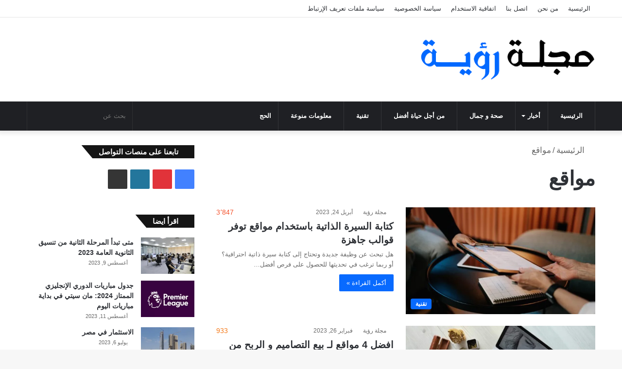

--- FILE ---
content_type: text/html; charset=UTF-8
request_url: https://ro2ya.net/tag/%D9%85%D9%88%D8%A7%D9%82%D8%B9/
body_size: 27376
content:
<!DOCTYPE html><html dir="rtl" lang="ar" class="" data-skin="light" prefix="og: http://ogp.me/ns# fb: http://ogp.me/ns/fb#"><head><script data-no-optimize="1">var litespeed_docref=sessionStorage.getItem("litespeed_docref");litespeed_docref&&(Object.defineProperty(document,"referrer",{get:function(){return litespeed_docref}}),sessionStorage.removeItem("litespeed_docref"));</script> <meta charset="UTF-8" /><link rel="profile" href="https://gmpg.org/xfn/11" /><meta http-equiv='x-dns-prefetch-control' content='on'><link rel='dns-prefetch' href='//cdnjs.cloudflare.com' /><link rel='dns-prefetch' href='//ajax.googleapis.com' /><link rel='dns-prefetch' href='//fonts.googleapis.com' /><link rel='dns-prefetch' href='//fonts.gstatic.com' /><link rel='dns-prefetch' href='//s.gravatar.com' /><link rel='dns-prefetch' href='//www.google-analytics.com' /><link rel='preload' as='image' href='https://ro2ya.net/wp-content/uploads/2023/02/مجلـة_رؤيـة_Logo-nobg-e1685696612317.png'><link rel='preload' as='font' href='https://ro2ya.net/wp-content/themes/jannah/assets/fonts/tielabs-fonticon/tielabs-fonticon.woff' type='font/woff' crossorigin='anonymous' /><link rel='preload' as='font' href='https://ro2ya.net/wp-content/themes/jannah/assets/fonts/fontawesome/fa-solid-900.woff2' type='font/woff2' crossorigin='anonymous' /><link rel='preload' as='font' href='https://ro2ya.net/wp-content/themes/jannah/assets/fonts/fontawesome/fa-brands-400.woff2' type='font/woff2' crossorigin='anonymous' /><link rel='preload' as='font' href='https://ro2ya.net/wp-content/themes/jannah/assets/fonts/fontawesome/fa-regular-400.woff2' type='font/woff2' crossorigin='anonymous' /><link rel='preload' as='script' href='https://ajax.googleapis.com/ajax/libs/webfont/1/webfont.js'><meta name='robots' content='index, follow, max-image-preview:large, max-snippet:-1, max-video-preview:-1' />
 <script id="google_gtagjs-js-consent-mode-data-layer" type="litespeed/javascript">window.dataLayer=window.dataLayer||[];function gtag(){dataLayer.push(arguments)}
gtag('consent','default',{"ad_personalization":"denied","ad_storage":"denied","ad_user_data":"denied","analytics_storage":"denied","functionality_storage":"denied","security_storage":"denied","personalization_storage":"denied","region":["AT","BE","BG","CH","CY","CZ","DE","DK","EE","ES","FI","FR","GB","GR","HR","HU","IE","IS","IT","LI","LT","LU","LV","MT","NL","NO","PL","PT","RO","SE","SI","SK"],"wait_for_update":500});window._googlesitekitConsentCategoryMap={"statistics":["analytics_storage"],"marketing":["ad_storage","ad_user_data","ad_personalization"],"functional":["functionality_storage","security_storage"],"preferences":["personalization_storage"]};window._googlesitekitConsents={"ad_personalization":"denied","ad_storage":"denied","ad_user_data":"denied","analytics_storage":"denied","functionality_storage":"denied","security_storage":"denied","personalization_storage":"denied","region":["AT","BE","BG","CH","CY","CZ","DE","DK","EE","ES","FI","FR","GB","GR","HR","HU","IE","IS","IT","LI","LT","LU","LV","MT","NL","NO","PL","PT","RO","SE","SI","SK"],"wait_for_update":500}</script> <title>مواقع | مجلة رؤية</title><meta name="description" content="مواقع | مجلة رؤية" /><link rel="canonical" href="https://ro2ya.net/tag/مواقع/" /><meta name="twitter:card" content="summary_large_image" /><meta name="twitter:title" content="مواقع | مجلة رؤية" /><meta name="twitter:description" content="مواقع | مجلة رؤية" /> <script type="application/ld+json" class="yoast-schema-graph">{"@context":"https://schema.org","@graph":[{"@type":"CollectionPage","@id":"https://ro2ya.net/tag/%d9%85%d9%88%d8%a7%d9%82%d8%b9/","url":"https://ro2ya.net/tag/%d9%85%d9%88%d8%a7%d9%82%d8%b9/","name":"مواقع | مجلة رؤية","isPartOf":{"@id":"https://ro2ya.net/#website"},"primaryImageOfPage":{"@id":"https://ro2ya.net/tag/%d9%85%d9%88%d8%a7%d9%82%d8%b9/#primaryimage"},"image":{"@id":"https://ro2ya.net/tag/%d9%85%d9%88%d8%a7%d9%82%d8%b9/#primaryimage"},"thumbnailUrl":"https://ro2ya.net/wp-content/uploads/2023/04/كتابة-السيرة-الذاتية-scaled.jpg","description":"مواقع | مجلة رؤية","breadcrumb":{"@id":"https://ro2ya.net/tag/%d9%85%d9%88%d8%a7%d9%82%d8%b9/#breadcrumb"},"inLanguage":"ar"},{"@type":"ImageObject","inLanguage":"ar","@id":"https://ro2ya.net/tag/%d9%85%d9%88%d8%a7%d9%82%d8%b9/#primaryimage","url":"https://ro2ya.net/wp-content/uploads/2023/04/كتابة-السيرة-الذاتية-scaled.jpg","contentUrl":"https://ro2ya.net/wp-content/uploads/2023/04/كتابة-السيرة-الذاتية-scaled.jpg","width":2560,"height":1707,"caption":"كتابة السيرة الذاتية"},{"@type":"BreadcrumbList","@id":"https://ro2ya.net/tag/%d9%85%d9%88%d8%a7%d9%82%d8%b9/#breadcrumb","itemListElement":[{"@type":"ListItem","position":1,"name":"الصفحة الرئيسية","item":"https://ro2ya.net/"},{"@type":"ListItem","position":2,"name":"مواقع"}]},{"@type":"WebSite","@id":"https://ro2ya.net/#website","url":"https://ro2ya.net/","name":"مجلة رؤية","description":"مدونة عربية من أجل رؤية أفضل للحياة","publisher":{"@id":"https://ro2ya.net/#/schema/person/1f3257e0919002fe628d7aab9ffa75f2"},"alternateName":"مجلة-رؤية","potentialAction":[{"@type":"SearchAction","target":{"@type":"EntryPoint","urlTemplate":"https://ro2ya.net/?s={search_term_string}"},"query-input":{"@type":"PropertyValueSpecification","valueRequired":true,"valueName":"search_term_string"}}],"inLanguage":"ar"},{"@type":["Person","Organization"],"@id":"https://ro2ya.net/#/schema/person/1f3257e0919002fe628d7aab9ffa75f2","name":"مجلة رؤية","image":{"@type":"ImageObject","inLanguage":"ar","@id":"https://ro2ya.net/#/schema/person/image/","url":"https://ro2ya.net/wp-content/uploads/2023/02/مجلـة_رؤيـة_Logo-nobg-e1685696612317.png","contentUrl":"https://ro2ya.net/wp-content/uploads/2023/02/مجلـة_رؤيـة_Logo-nobg-e1685696612317.png","width":397,"height":100,"caption":"مجلة رؤية"},"logo":{"@id":"https://ro2ya.net/#/schema/person/image/"},"sameAs":["http://ro2ya.net"]}]}</script> <link rel='dns-prefetch' href='//stats.wp.com' /><link rel='dns-prefetch' href='//www.googletagmanager.com' /><link rel='dns-prefetch' href='//pagead2.googlesyndication.com' /><link rel='dns-prefetch' href='//fundingchoicesmessages.google.com' /><link rel="alternate" type="application/rss+xml" title="مجلة رؤية &laquo; الخلاصة" href="https://ro2ya.net/feed/" /><link rel="alternate" type="application/rss+xml" title="مجلة رؤية &laquo; مواقع خلاصة الوسوم" href="https://ro2ya.net/tag/%d9%85%d9%88%d8%a7%d9%82%d8%b9/feed/" /><meta name="viewport" content="width=device-width, initial-scale=1.0" /><style>footer{content-visibility:auto;contain-intrinsic-size:1px 1000px;}</style><link data-optimized="2" rel="stylesheet" href="https://ro2ya.net/wp-content/litespeed/css/1f98982c353e2a180c836e77b494fb86.css?ver=008b1" /> <script type="litespeed/javascript" data-src="https://ro2ya.net/wp-includes/js/jquery/jquery.min.js" id="jquery-core-js"></script> 
 <script type="litespeed/javascript" data-src="https://www.googletagmanager.com/gtag/js?id=GT-NM29BXJ" id="google_gtagjs-js"></script> <script id="google_gtagjs-js-after" type="litespeed/javascript">window.dataLayer=window.dataLayer||[];function gtag(){dataLayer.push(arguments)}
gtag("set","linker",{"domains":["ro2ya.net"]});gtag("js",new Date());gtag("set","developer_id.dZTNiMT",!0);gtag("config","GT-NM29BXJ")</script> <link rel="https://api.w.org/" href="https://ro2ya.net/wp-json/" /><link rel="alternate" title="JSON" type="application/json" href="https://ro2ya.net/wp-json/wp/v2/tags/385" /><meta name="generator" content="Site Kit by Google 1.171.0" /><meta http-equiv="X-UA-Compatible" content="IE=edge"><meta property="fb:app_id" content="0" /><meta name="google-adsense-platform-account" content="ca-host-pub-2644536267352236"><meta name="google-adsense-platform-domain" content="sitekit.withgoogle.com"> <script type="litespeed/javascript" data-src="https://pagead2.googlesyndication.com/pagead/js/adsbygoogle.js?client=ca-pub-3227901391191824&amp;host=ca-host-pub-2644536267352236" crossorigin="anonymous"></script>  <script type="litespeed/javascript" data-src="https://fundingchoicesmessages.google.com/i/pub-3227901391191824?ers=1" nonce="h9lBeoi4lgvMeJnI1OvLwA"></script><script nonce="h9lBeoi4lgvMeJnI1OvLwA" type="litespeed/javascript">(function(){function signalGooglefcPresent(){if(!window.frames.googlefcPresent){if(document.body){const iframe=document.createElement('iframe');iframe.style='width: 0; height: 0; border: none; z-index: -1000; left: -1000px; top: -1000px;';iframe.style.display='none';iframe.name='googlefcPresent';document.body.appendChild(iframe)}else{setTimeout(signalGooglefcPresent,0)}}}signalGooglefcPresent()})()</script>  <script type="litespeed/javascript">(function(){'use strict';function aa(a){var b=0;return function(){return b<a.length?{done:!1,value:a[b++]}:{done:!0}}}var ba="function"==typeof Object.defineProperties?Object.defineProperty:function(a,b,c){if(a==Array.prototype||a==Object.prototype)return a;a[b]=c.value;return a};function ca(a){a=["object"==typeof globalThis&&globalThis,a,"object"==typeof window&&window,"object"==typeof self&&self,"object"==typeof global&&global];for(var b=0;b<a.length;++b){var c=a[b];if(c&&c.Math==Math)return c}throw Error("Cannot find global object");}var da=ca(this);function k(a,b){if(b)a:{var c=da;a=a.split(".");for(var d=0;d<a.length-1;d++){var e=a[d];if(!(e in c))break a;c=c[e]}a=a[a.length-1];d=c[a];b=b(d);b!=d&&null!=b&&ba(c,a,{configurable:!0,writable:!0,value:b})}}
function ea(a){return a.raw=a}function m(a){var b="undefined"!=typeof Symbol&&Symbol.iterator&&a[Symbol.iterator];if(b)return b.call(a);if("number"==typeof a.length)return{next:aa(a)};throw Error(String(a)+" is not an iterable or ArrayLike")}function fa(a){for(var b,c=[];!(b=a.next()).done;)c.push(b.value);return c}var ha="function"==typeof Object.create?Object.create:function(a){function b(){}b.prototype=a;return new b},n;if("function"==typeof Object.setPrototypeOf)n=Object.setPrototypeOf;else{var q;a:{var ia={a:!0},ja={};try{ja.__proto__=ia;q=ja.a;break a}catch(a){}q=!1}n=q?function(a,b){a.__proto__=b;if(a.__proto__!==b)throw new TypeError(a+" is not extensible");return a}:null}var ka=n;function r(a,b){a.prototype=ha(b.prototype);a.prototype.constructor=a;if(ka)ka(a,b);else for(var c in b)if("prototype"!=c)if(Object.defineProperties){var d=Object.getOwnPropertyDescriptor(b,c);d&&Object.defineProperty(a,c,d)}else a[c]=b[c];a.A=b.prototype}function la(){for(var a=Number(this),b=[],c=a;c<arguments.length;c++)b[c-a]=arguments[c];return b}k("Number.MAX_SAFE_INTEGER",function(){return 9007199254740991});k("Number.isFinite",function(a){return a?a:function(b){return"number"!==typeof b?!1:!isNaN(b)&&Infinity!==b&&-Infinity!==b}});k("Number.isInteger",function(a){return a?a:function(b){return Number.isFinite(b)?b===Math.floor(b):!1}});k("Number.isSafeInteger",function(a){return a?a:function(b){return Number.isInteger(b)&&Math.abs(b)<=Number.MAX_SAFE_INTEGER}});k("Math.trunc",function(a){return a?a:function(b){b=Number(b);if(isNaN(b)||Infinity===b||-Infinity===b||0===b)return b;var c=Math.floor(Math.abs(b));return 0>b?-c:c}});k("Object.is",function(a){return a?a:function(b,c){return b===c?0!==b||1/b===1/c:b!==b&&c!==c}});k("Array.prototype.includes",function(a){return a?a:function(b,c){var d=this;d instanceof String&&(d=String(d));var e=d.length;c=c||0;for(0>c&&(c=Math.max(c+e,0));c<e;c++){var f=d[c];if(f===b||Object.is(f,b))return!0}return!1}});k("String.prototype.includes",function(a){return a?a:function(b,c){if(null==this)throw new TypeError("The 'this' value for String.prototype.includes must not be null or undefined");if(b instanceof RegExp)throw new TypeError("First argument to String.prototype.includes must not be a regular expression");return-1!==this.indexOf(b,c||0)}});var t=this||self;function v(a){return a};var w,x;a:{for(var ma=["CLOSURE_FLAGS"],y=t,z=0;z<ma.length;z++)if(y=y[ma[z]],null==y){x=null;break a}x=y}var na=x&&x[610401301];w=null!=na?na:!1;var A,oa=t.navigator;A=oa?oa.userAgentData||null:null;function B(a){return w?A?A.brands.some(function(b){return(b=b.brand)&&-1!=b.indexOf(a)}):!1:!1}function C(a){var b;a:{if(b=t.navigator)if(b=b.userAgent)break a;b=""}return-1!=b.indexOf(a)};function D(){return w?!!A&&0<A.brands.length:!1}function E(){return D()?B("Chromium"):(C("Chrome")||C("CriOS"))&&!(D()?0:C("Edge"))||C("Silk")};var pa=D()?!1:C("Trident")||C("MSIE");!C("Android")||E();E();C("Safari")&&(E()||(D()?0:C("Coast"))||(D()?0:C("Opera"))||(D()?0:C("Edge"))||(D()?B("Microsoft Edge"):C("Edg/"))||D()&&B("Opera"));var qa={},F=null;var ra="undefined"!==typeof Uint8Array,sa=!pa&&"function"===typeof btoa;function G(){return"function"===typeof BigInt};var H=0,I=0;function ta(a){var b=0>a;a=Math.abs(a);var c=a>>>0;a=Math.floor((a-c)/4294967296);b&&(c=m(ua(c,a)),b=c.next().value,a=c.next().value,c=b);H=c>>>0;I=a>>>0}function va(a,b){b>>>=0;a>>>=0;if(2097151>=b)var c=""+(4294967296*b+a);else G()?c=""+(BigInt(b)<<BigInt(32)|BigInt(a)):(c=(a>>>24|b<<8)&16777215,b=b>>16&65535,a=(a&16777215)+6777216*c+6710656*b,c+=8147497*b,b*=2,1E7<=a&&(c+=Math.floor(a/1E7),a%=1E7),1E7<=c&&(b+=Math.floor(c/1E7),c%=1E7),c=b+wa(c)+wa(a));return c}
function wa(a){a=String(a);return"0000000".slice(a.length)+a}function ua(a,b){b=~b;a?a=~a+1:b+=1;return[a,b]};var J;J="function"===typeof Symbol&&"symbol"===typeof Symbol()?Symbol():void 0;var xa=J?function(a,b){a[J]|=b}:function(a,b){void 0!==a.g?a.g|=b:Object.defineProperties(a,{g:{value:b,configurable:!0,writable:!0,enumerable:!1}})},K=J?function(a){return a[J]|0}:function(a){return a.g|0},L=J?function(a){return a[J]}:function(a){return a.g},M=J?function(a,b){a[J]=b;return a}:function(a,b){void 0!==a.g?a.g=b:Object.defineProperties(a,{g:{value:b,configurable:!0,writable:!0,enumerable:!1}});return a};function ya(a,b){M(b,(a|0)&-14591)}function za(a,b){M(b,(a|34)&-14557)}
function Aa(a){a=a>>14&1023;return 0===a?536870912:a};var N={},Ba={};function Ca(a){return!(!a||"object"!==typeof a||a.g!==Ba)}function Da(a){return null!==a&&"object"===typeof a&&!Array.isArray(a)&&a.constructor===Object}function P(a,b,c){if(!Array.isArray(a)||a.length)return!1;var d=K(a);if(d&1)return!0;if(!(b&&(Array.isArray(b)?b.includes(c):b.has(c))))return!1;M(a,d|1);return!0}Object.freeze(new function(){});Object.freeze(new function(){});var Ea=/^-?([1-9][0-9]*|0)(\.[0-9]+)?$/;var Q;function Fa(a,b){Q=b;a=new a(b);Q=void 0;return a}
function R(a,b,c){null==a&&(a=Q);Q=void 0;if(null==a){var d=96;c?(a=[c],d|=512):a=[];b&&(d=d&-16760833|(b&1023)<<14)}else{if(!Array.isArray(a))throw Error();d=K(a);if(d&64)return a;d|=64;if(c&&(d|=512,c!==a[0]))throw Error();a:{c=a;var e=c.length;if(e){var f=e-1;if(Da(c[f])){d|=256;b=f-(+!!(d&512)-1);if(1024<=b)throw Error();d=d&-16760833|(b&1023)<<14;break a}}if(b){b=Math.max(b,e-(+!!(d&512)-1));if(1024<b)throw Error();d=d&-16760833|(b&1023)<<14}}}M(a,d);return a};function Ga(a){switch(typeof a){case "number":return isFinite(a)?a:String(a);case "boolean":return a?1:0;case "object":if(a)if(Array.isArray(a)){if(P(a,void 0,0))return}else if(ra&&null!=a&&a instanceof Uint8Array){if(sa){for(var b="",c=0,d=a.length-10240;c<d;)b+=String.fromCharCode.apply(null,a.subarray(c,c+=10240));b+=String.fromCharCode.apply(null,c?a.subarray(c):a);a=btoa(b)}else{void 0===b&&(b=0);if(!F){F={};c="ABCDEFGHIJKLMNOPQRSTUVWXYZabcdefghijklmnopqrstuvwxyz0123456789".split("");d=["+/=","+/","-_=","-_.","-_"];for(var e=0;5>e;e++){var f=c.concat(d[e].split(""));qa[e]=f;for(var g=0;g<f.length;g++){var h=f[g];void 0===F[h]&&(F[h]=g)}}}b=qa[b];c=Array(Math.floor(a.length/3));d=b[64]||"";for(e=f=0;f<a.length-2;f+=3){var l=a[f],p=a[f+1];h=a[f+2];g=b[l>>2];l=b[(l&3)<<4|p>>4];p=b[(p&15)<<2|h>>6];h=b[h&63];c[e++]=g+l+p+h}g=0;h=d;switch(a.length-f){case 2:g=a[f+1],h=b[(g&15)<<2]||d;case 1:a=a[f],c[e]=b[a>>2]+b[(a&3)<<4|g>>4]+h+d}a=c.join("")}return a}}return a};function Ha(a,b,c){a=Array.prototype.slice.call(a);var d=a.length,e=b&256?a[d-1]:void 0;d+=e?-1:0;for(b=b&512?1:0;b<d;b++)a[b]=c(a[b]);if(e){b=a[b]={};for(var f in e)Object.prototype.hasOwnProperty.call(e,f)&&(b[f]=c(e[f]))}return a}function Ia(a,b,c,d,e){if(null!=a){if(Array.isArray(a))a=P(a,void 0,0)?void 0:e&&K(a)&2?a:Ja(a,b,c,void 0!==d,e);else if(Da(a)){var f={},g;for(g in a)Object.prototype.hasOwnProperty.call(a,g)&&(f[g]=Ia(a[g],b,c,d,e));a=f}else a=b(a,d);return a}}
function Ja(a,b,c,d,e){var f=d||c?K(a):0;d=d?!!(f&32):void 0;a=Array.prototype.slice.call(a);for(var g=0;g<a.length;g++)a[g]=Ia(a[g],b,c,d,e);c&&c(f,a);return a}function Ka(a){return a.s===N?a.toJSON():Ga(a)};function La(a,b,c){c=void 0===c?za:c;if(null!=a){if(ra&&a instanceof Uint8Array)return b?a:new Uint8Array(a);if(Array.isArray(a)){var d=K(a);if(d&2)return a;b&&(b=0===d||!!(d&32)&&!(d&64||!(d&16)));return b?M(a,(d|34)&-12293):Ja(a,La,d&4?za:c,!0,!0)}a.s===N&&(c=a.h,d=L(c),a=d&2?a:Fa(a.constructor,Ma(c,d,!0)));return a}}function Ma(a,b,c){var d=c||b&2?za:ya,e=!!(b&32);a=Ha(a,b,function(f){return La(f,e,d)});xa(a,32|(c?2:0));return a};function Na(a,b){a=a.h;return Oa(a,L(a),b)}function Oa(a,b,c,d){if(-1===c)return null;if(c>=Aa(b)){if(b&256)return a[a.length-1][c]}else{var e=a.length;if(d&&b&256&&(d=a[e-1][c],null!=d))return d;b=c+(+!!(b&512)-1);if(b<e)return a[b]}}function Pa(a,b,c,d,e){var f=Aa(b);if(c>=f||e){var g=b;if(b&256)e=a[a.length-1];else{if(null==d)return;e=a[f+(+!!(b&512)-1)]={};g|=256}e[c]=d;c<f&&(a[c+(+!!(b&512)-1)]=void 0);g!==b&&M(a,g)}else a[c+(+!!(b&512)-1)]=d,b&256&&(a=a[a.length-1],c in a&&delete a[c])}
function Qa(a,b){var c=Ra;var d=void 0===d?!1:d;var e=a.h;var f=L(e),g=Oa(e,f,b,d);if(null!=g&&"object"===typeof g&&g.s===N)c=g;else if(Array.isArray(g)){var h=K(g),l=h;0===l&&(l|=f&32);l|=f&2;l!==h&&M(g,l);c=new c(g)}else c=void 0;c!==g&&null!=c&&Pa(e,f,b,c,d);e=c;if(null==e)return e;a=a.h;f=L(a);f&2||(g=e,c=g.h,h=L(c),g=h&2?Fa(g.constructor,Ma(c,h,!1)):g,g!==e&&(e=g,Pa(a,f,b,e,d)));return e}function Sa(a,b){a=Na(a,b);return null==a||"string"===typeof a?a:void 0}
function Ta(a,b){var c=void 0===c?0:c;a=Na(a,b);if(null!=a)if(b=typeof a,"number"===b?Number.isFinite(a):"string"!==b?0:Ea.test(a))if("number"===typeof a){if(a=Math.trunc(a),!Number.isSafeInteger(a)){ta(a);b=H;var d=I;if(a=d&2147483648)b=~b+1>>>0,d=~d>>>0,0==b&&(d=d+1>>>0);b=4294967296*d+(b>>>0);a=a?-b:b}}else if(b=Math.trunc(Number(a)),Number.isSafeInteger(b))a=String(b);else{if(b=a.indexOf("."),-1!==b&&(a=a.substring(0,b)),!("-"===a[0]?20>a.length||20===a.length&&-922337<Number(a.substring(0,7)):19>a.length||19===a.length&&922337>Number(a.substring(0,6)))){if(16>a.length)ta(Number(a));else if(G())a=BigInt(a),H=Number(a&BigInt(4294967295))>>>0,I=Number(a>>BigInt(32)&BigInt(4294967295));else{b=+("-"===a[0]);I=H=0;d=a.length;for(var e=b,f=(d-b)%6+b;f<=d;e=f,f+=6)e=Number(a.slice(e,f)),I*=1E6,H=1E6*H+e,4294967296<=H&&(I+=Math.trunc(H/4294967296),I>>>=0,H>>>=0);b&&(b=m(ua(H,I)),a=b.next().value,b=b.next().value,H=a,I=b)}a=H;b=I;b&2147483648?G()?a=""+(BigInt(b|0)<<BigInt(32)|BigInt(a>>>0)):(b=m(ua(a,b)),a=b.next().value,b=b.next().value,a="-"+va(a,b)):a=va(a,b)}}else a=void 0;return null!=a?a:c}function S(a,b){a=Sa(a,b);return null!=a?a:""};function T(a,b,c){this.h=R(a,b,c)}T.prototype.toJSON=function(){return Ua(this,Ja(this.h,Ka,void 0,void 0,!1),!0)};T.prototype.s=N;T.prototype.toString=function(){return Ua(this,this.h,!1).toString()};function Ua(a,b,c){var d=a.constructor.v,e=L(c?a.h:b);a=b.length;if(!a)return b;var f;if(Da(c=b[a-1])){a:{var g=c;var h={},l=!1,p;for(p in g)if(Object.prototype.hasOwnProperty.call(g,p)){var u=g[p];if(Array.isArray(u)){var jb=u;if(P(u,d,+p)||Ca(u)&&0===u.size)u=null;u!=jb&&(l=!0)}null!=u?h[p]=u:l=!0}if(l){for(var O in h){g=h;break a}g=null}}g!=c&&(f=!0);a--}for(p=+!!(e&512)-1;0<a;a--){O=a-1;c=b[O];O-=p;if(!(null==c||P(c,d,O)||Ca(c)&&0===c.size))break;var kb=!0}if(!f&&!kb)return b;b=Array.prototype.slice.call(b,0,a);g&&b.push(g);return b};function Va(a){return function(b){if(null==b||""==b)b=new a;else{b=JSON.parse(b);if(!Array.isArray(b))throw Error(void 0);xa(b,32);b=Fa(a,b)}return b}};function Wa(a){this.h=R(a)}r(Wa,T);var Xa=Va(Wa);var U;function V(a){this.g=a}V.prototype.toString=function(){return this.g+""};var Ya={};function Za(a){if(void 0===U){var b=null;var c=t.trustedTypes;if(c&&c.createPolicy){try{b=c.createPolicy("goog#html",{createHTML:v,createScript:v,createScriptURL:v})}catch(d){t.console&&t.console.error(d.message)}U=b}else U=b}a=(b=U)?b.createScriptURL(a):a;return new V(a,Ya)};function $a(){return Math.floor(2147483648*Math.random()).toString(36)+Math.abs(Math.floor(2147483648*Math.random())^Date.now()).toString(36)};function ab(a,b){b=String(b);"application/xhtml+xml"===a.contentType&&(b=b.toLowerCase());return a.createElement(b)}function bb(a){this.g=a||t.document||document};function cb(a,b){a.src=b instanceof V&&b.constructor===V?b.g:"type_error:TrustedResourceUrl";var c,d;(c=(b=null==(d=(c=(a.ownerDocument&&a.ownerDocument.defaultView||window).document).querySelector)?void 0:d.call(c,"script[nonce]"))?b.nonce||b.getAttribute("nonce")||"":"")&&a.setAttribute("nonce",c)};function db(a){a=void 0===a?document:a;return a.createElement("script")};function eb(a,b,c,d,e,f){try{var g=a.g,h=db(g);h.async=!0;cb(h,b);g.head.appendChild(h);h.addEventListener("load",function(){e();d&&g.head.removeChild(h)});h.addEventListener("error",function(){0<c?eb(a,b,c-1,d,e,f):(d&&g.head.removeChild(h),f())})}catch(l){f()}};var fb=t.atob("aHR0cHM6Ly93d3cuZ3N0YXRpYy5jb20vaW1hZ2VzL2ljb25zL21hdGVyaWFsL3N5c3RlbS8xeC93YXJuaW5nX2FtYmVyXzI0ZHAucG5n"),gb=t.atob("WW91IGFyZSBzZWVpbmcgdGhpcyBtZXNzYWdlIGJlY2F1c2UgYWQgb3Igc2NyaXB0IGJsb2NraW5nIHNvZnR3YXJlIGlzIGludGVyZmVyaW5nIHdpdGggdGhpcyBwYWdlLg=="),hb=t.atob("RGlzYWJsZSBhbnkgYWQgb3Igc2NyaXB0IGJsb2NraW5nIHNvZnR3YXJlLCB0aGVuIHJlbG9hZCB0aGlzIHBhZ2Uu");function ib(a,b,c){this.i=a;this.u=b;this.o=c;this.g=null;this.j=[];this.m=!1;this.l=new bb(this.i)}
function lb(a){if(a.i.body&&!a.m){var b=function(){mb(a);t.setTimeout(function(){nb(a,3)},50)};eb(a.l,a.u,2,!0,function(){t[a.o]||b()},b);a.m=!0}}
function mb(a){for(var b=W(1,5),c=0;c<b;c++){var d=X(a);a.i.body.appendChild(d);a.j.push(d)}b=X(a);b.style.bottom="0";b.style.left="0";b.style.position="fixed";b.style.width=W(100,110).toString()+"%";b.style.zIndex=W(2147483544,2147483644).toString();b.style.backgroundColor=ob(249,259,242,252,219,229);b.style.boxShadow="0 0 12px #888";b.style.color=ob(0,10,0,10,0,10);b.style.display="flex";b.style.justifyContent="center";b.style.fontFamily="Roboto, Arial";c=X(a);c.style.width=W(80,85).toString()+"%";c.style.maxWidth=W(750,775).toString()+"px";c.style.margin="24px";c.style.display="flex";c.style.alignItems="flex-start";c.style.justifyContent="center";d=ab(a.l.g,"IMG");d.className=$a();d.src=fb;d.alt="Warning icon";d.style.height="24px";d.style.width="24px";d.style.paddingRight="16px";var e=X(a),f=X(a);f.style.fontWeight="bold";f.textContent=gb;var g=X(a);g.textContent=hb;Y(a,e,f);Y(a,e,g);Y(a,c,d);Y(a,c,e);Y(a,b,c);a.g=b;a.i.body.appendChild(a.g);b=W(1,5);for(c=0;c<b;c++)d=X(a),a.i.body.appendChild(d),a.j.push(d)}function Y(a,b,c){for(var d=W(1,5),e=0;e<d;e++){var f=X(a);b.appendChild(f)}b.appendChild(c);c=W(1,5);for(d=0;d<c;d++)e=X(a),b.appendChild(e)}function W(a,b){return Math.floor(a+Math.random()*(b-a))}function ob(a,b,c,d,e,f){return"rgb("+W(Math.max(a,0),Math.min(b,255)).toString()+","+W(Math.max(c,0),Math.min(d,255)).toString()+","+W(Math.max(e,0),Math.min(f,255)).toString()+")"}function X(a){a=ab(a.l.g,"DIV");a.className=$a();return a}
function nb(a,b){0>=b||null!=a.g&&0!==a.g.offsetHeight&&0!==a.g.offsetWidth||(pb(a),mb(a),t.setTimeout(function(){nb(a,b-1)},50))}function pb(a){for(var b=m(a.j),c=b.next();!c.done;c=b.next())(c=c.value)&&c.parentNode&&c.parentNode.removeChild(c);a.j=[];(b=a.g)&&b.parentNode&&b.parentNode.removeChild(b);a.g=null};function qb(a,b,c,d,e){function f(l){document.body?g(document.body):0<l?t.setTimeout(function(){f(l-1)},e):b()}function g(l){l.appendChild(h);t.setTimeout(function(){h?(0!==h.offsetHeight&&0!==h.offsetWidth?b():a(),h.parentNode&&h.parentNode.removeChild(h)):a()},d)}var h=rb(c);f(3)}function rb(a){var b=document.createElement("div");b.className=a;b.style.width="1px";b.style.height="1px";b.style.position="absolute";b.style.left="-10000px";b.style.top="-10000px";b.style.zIndex="-10000";return b};function Ra(a){this.h=R(a)}r(Ra,T);function sb(a){this.h=R(a)}r(sb,T);var tb=Va(sb);function ub(a){var b=la.apply(1,arguments);if(0===b.length)return Za(a[0]);for(var c=a[0],d=0;d<b.length;d++)c+=encodeURIComponent(b[d])+a[d+1];return Za(c)};function vb(a){if(!a)return null;a=Sa(a,4);var b;null===a||void 0===a?b=null:b=Za(a);return b};var wb=ea([""]),xb=ea([""]);function yb(a,b){this.m=a;this.o=new bb(a.document);this.g=b;this.j=S(this.g,1);this.u=vb(Qa(this.g,2))||ub(wb);this.i=!1;b=vb(Qa(this.g,13))||ub(xb);this.l=new ib(a.document,b,S(this.g,12))}yb.prototype.start=function(){zb(this)};function zb(a){Ab(a);eb(a.o,a.u,3,!1,function(){a:{var b=a.j;var c=t.btoa(b);if(c=t[c]){try{var d=Xa(t.atob(c))}catch(e){b=!1;break a}b=b===Sa(d,1)}else b=!1}b?Z(a,S(a.g,14)):(Z(a,S(a.g,8)),lb(a.l))},function(){qb(function(){Z(a,S(a.g,7));lb(a.l)},function(){return Z(a,S(a.g,6))},S(a.g,9),Ta(a.g,10),Ta(a.g,11))})}function Z(a,b){a.i||(a.i=!0,a=new a.m.XMLHttpRequest,a.open("GET",b,!0),a.send())}function Ab(a){var b=t.btoa(a.j);a.m[b]&&Z(a,S(a.g,5))};(function(a,b){t[a]=function(){var c=la.apply(0,arguments);t[a]=function(){};b.call.apply(b,[null].concat(c instanceof Array?c:fa(m(c))))}})("__h82AlnkH6D91__",function(a){"function"===typeof window.atob&&(new yb(window,tb(window.atob(a)))).start()})}).call(this);window.__h82AlnkH6D91__("[base64]/[base64]/[base64]/[base64]")</script> <link rel="icon" href="https://ro2ya.net/wp-content/uploads/2023/02/cropped-مجلـة-رؤيـة-3-32x32.png" sizes="32x32" /><link rel="icon" href="https://ro2ya.net/wp-content/uploads/2023/02/cropped-مجلـة-رؤيـة-3-192x192.png" sizes="192x192" /><link rel="apple-touch-icon" href="https://ro2ya.net/wp-content/uploads/2023/02/cropped-مجلـة-رؤيـة-3-180x180.png" /><meta name="msapplication-TileImage" content="https://ro2ya.net/wp-content/uploads/2023/02/cropped-مجلـة-رؤيـة-3-270x270.png" /><meta property="og:locale" content="ar_AR"/><meta property="og:site_name" content="مجلة رؤية"/><meta property="og:title" content="مواقع | مجلة رؤية"/><meta property="og:url" content="https://ro2ya.net/tag/مواقع/"/><meta property="og:type" content="article"/><meta property="og:description" content="مواقع | مجلة رؤية"/><meta property="article:publisher" content="https://www.facebook.com/ro2ya.net.official/"/><meta name="twitter:title" content="مواقع | مجلة رؤية"/><meta name="twitter:url" content="https://ro2ya.net/tag/مواقع/"/><meta name="twitter:description" content="مواقع | مجلة رؤية"/><meta name="twitter:card" content="summary_large_image"/>
<style id='wp-block-image-inline-css' type='text/css'>.wp-block-image>a,.wp-block-image>figure>a{display:inline-block}.wp-block-image img{box-sizing:border-box;height:auto;max-width:100%;vertical-align:bottom}@media not (prefers-reduced-motion){.wp-block-image img.hide{visibility:hidden}.wp-block-image img.show{animation:show-content-image .4s}}.wp-block-image[style*=border-radius] img,.wp-block-image[style*=border-radius]>a{border-radius:inherit}.wp-block-image.has-custom-border img{box-sizing:border-box}.wp-block-image.aligncenter{text-align:center}.wp-block-image.alignfull>a,.wp-block-image.alignwide>a{width:100%}.wp-block-image.alignfull img,.wp-block-image.alignwide img{height:auto;width:100%}.wp-block-image .aligncenter,.wp-block-image .alignleft,.wp-block-image .alignright,.wp-block-image.aligncenter,.wp-block-image.alignleft,.wp-block-image.alignright{display:table}.wp-block-image .aligncenter>figcaption,.wp-block-image .alignleft>figcaption,.wp-block-image .alignright>figcaption,.wp-block-image.aligncenter>figcaption,.wp-block-image.alignleft>figcaption,.wp-block-image.alignright>figcaption{caption-side:bottom;display:table-caption}.wp-block-image .alignleft{float:left;margin:.5em 1em .5em 0}.wp-block-image .alignright{float:right;margin:.5em 0 .5em 1em}.wp-block-image .aligncenter{margin-left:auto;margin-right:auto}.wp-block-image :where(figcaption){margin-bottom:1em;margin-top:.5em}.wp-block-image.is-style-circle-mask img{border-radius:9999px}@supports ((-webkit-mask-image:none) or (mask-image:none)) or (-webkit-mask-image:none){.wp-block-image.is-style-circle-mask img{border-radius:0;-webkit-mask-image:url('data:image/svg+xml;utf8,<svg viewBox="0 0 100 100" xmlns="http://www.w3.org/2000/svg"><circle cx="50" cy="50" r="50"/></svg>');mask-image:url('data:image/svg+xml;utf8,<svg viewBox="0 0 100 100" xmlns="http://www.w3.org/2000/svg"><circle cx="50" cy="50" r="50"/></svg>');mask-mode:alpha;-webkit-mask-position:center;mask-position:center;-webkit-mask-repeat:no-repeat;mask-repeat:no-repeat;-webkit-mask-size:contain;mask-size:contain}}:root :where(.wp-block-image.is-style-rounded img,.wp-block-image .is-style-rounded img){border-radius:9999px}.wp-block-image figure{margin:0}.wp-lightbox-container{display:flex;flex-direction:column;position:relative}.wp-lightbox-container img{cursor:zoom-in}.wp-lightbox-container img:hover+button{opacity:1}.wp-lightbox-container button{align-items:center;backdrop-filter:blur(16px) saturate(180%);background-color:#5a5a5a40;border:none;border-radius:4px;cursor:zoom-in;display:flex;height:20px;justify-content:center;left:16px;opacity:0;padding:0;position:absolute;text-align:center;top:16px;width:20px;z-index:100}@media not (prefers-reduced-motion){.wp-lightbox-container button{transition:opacity .2s ease}}.wp-lightbox-container button:focus-visible{outline:3px auto #5a5a5a40;outline:3px auto -webkit-focus-ring-color;outline-offset:3px}.wp-lightbox-container button:hover{cursor:pointer;opacity:1}.wp-lightbox-container button:focus{opacity:1}.wp-lightbox-container button:focus,.wp-lightbox-container button:hover,.wp-lightbox-container button:not(:hover):not(:active):not(.has-background){background-color:#5a5a5a40;border:none}.wp-lightbox-overlay{box-sizing:border-box;cursor:zoom-out;height:100vh;overflow:hidden;position:fixed;right:0;top:0;visibility:hidden;width:100%;z-index:100000}.wp-lightbox-overlay .close-button{align-items:center;cursor:pointer;display:flex;justify-content:center;left:calc(env(safe-area-inset-left) + 16px);min-height:40px;min-width:40px;padding:0;position:absolute;top:calc(env(safe-area-inset-top) + 16px);z-index:5000000}.wp-lightbox-overlay .close-button:focus,.wp-lightbox-overlay .close-button:hover,.wp-lightbox-overlay .close-button:not(:hover):not(:active):not(.has-background){background:none;border:none}.wp-lightbox-overlay .lightbox-image-container{height:var(--wp--lightbox-container-height);overflow:hidden;position:absolute;right:50%;top:50%;transform:translate(50%,-50%);transform-origin:top right;width:var(--wp--lightbox-container-width);z-index:9999999999}.wp-lightbox-overlay .wp-block-image{align-items:center;box-sizing:border-box;display:flex;height:100%;justify-content:center;margin:0;position:relative;transform-origin:100% 0;width:100%;z-index:3000000}.wp-lightbox-overlay .wp-block-image img{height:var(--wp--lightbox-image-height);min-height:var(--wp--lightbox-image-height);min-width:var(--wp--lightbox-image-width);width:var(--wp--lightbox-image-width)}.wp-lightbox-overlay .wp-block-image figcaption{display:none}.wp-lightbox-overlay button{background:none;border:none}.wp-lightbox-overlay .scrim{background-color:#fff;height:100%;opacity:.9;position:absolute;width:100%;z-index:2000000}.wp-lightbox-overlay.active{visibility:visible}@media not (prefers-reduced-motion){.wp-lightbox-overlay.active{animation:turn-on-visibility .25s both}.wp-lightbox-overlay.active img{animation:turn-on-visibility .35s both}.wp-lightbox-overlay.show-closing-animation:not(.active){animation:turn-off-visibility .35s both}.wp-lightbox-overlay.show-closing-animation:not(.active) img{animation:turn-off-visibility .25s both}.wp-lightbox-overlay.zoom.active{animation:none;opacity:1;visibility:visible}.wp-lightbox-overlay.zoom.active .lightbox-image-container{animation:lightbox-zoom-in .4s}.wp-lightbox-overlay.zoom.active .lightbox-image-container img{animation:none}.wp-lightbox-overlay.zoom.active .scrim{animation:turn-on-visibility .4s forwards}.wp-lightbox-overlay.zoom.show-closing-animation:not(.active){animation:none}.wp-lightbox-overlay.zoom.show-closing-animation:not(.active) .lightbox-image-container{animation:lightbox-zoom-out .4s}.wp-lightbox-overlay.zoom.show-closing-animation:not(.active) .lightbox-image-container img{animation:none}.wp-lightbox-overlay.zoom.show-closing-animation:not(.active) .scrim{animation:turn-off-visibility .4s forwards}}@keyframes show-content-image{0%{visibility:hidden}99%{visibility:hidden}to{visibility:visible}}@keyframes turn-on-visibility{0%{opacity:0}to{opacity:1}}@keyframes turn-off-visibility{0%{opacity:1;visibility:visible}99%{opacity:0;visibility:visible}to{opacity:0;visibility:hidden}}@keyframes lightbox-zoom-in{0%{transform:translate(calc(((-100vw + var(--wp--lightbox-scrollbar-width))/2 + var(--wp--lightbox-initial-left-position))*-1),calc(-50vh + var(--wp--lightbox-initial-top-position))) scale(var(--wp--lightbox-scale))}to{transform:translate(50%,-50%) scale(1)}}@keyframes lightbox-zoom-out{0%{transform:translate(50%,-50%) scale(1);visibility:visible}99%{visibility:visible}to{transform:translate(calc(((-100vw + var(--wp--lightbox-scrollbar-width))/2 + var(--wp--lightbox-initial-left-position))*-1),calc(-50vh + var(--wp--lightbox-initial-top-position))) scale(var(--wp--lightbox-scale));visibility:hidden}}
/*# sourceURL=https://ro2ya.net/wp-includes/blocks/image/style.min.css */</style></head><body id="tie-body" class="rtl archive tag tag-385 wp-theme-jannah tie-no-js jps-theme-jannah wrapper-has-shadow block-head-4 block-head-6 magazine2 is-thumb-overlay-disabled is-desktop is-header-layout-3 has-header-ad has-header-below-ad sidebar-left has-sidebar hide_read_more_buttons hide_post_nav"><div class="background-overlay"><div id="tie-container" class="site tie-container"><div id="tie-wrapper"><header id="theme-header" class="theme-header header-layout-3 main-nav-dark main-nav-default-dark main-nav-below has-stream-item top-nav-active top-nav-light top-nav-default-light top-nav-above has-shadow has-normal-width-logo mobile-header-default"><nav id="top-nav"  class="has-menu top-nav header-nav" aria-label="الشريط العلوي"><div class="container"><div class="topbar-wrapper"><div class="tie-alignleft"><div class="top-menu header-menu"><ul id="menu-tielabs-secondry-menu" class="menu"><li id="menu-item-1013" class="menu-item menu-item-type-custom menu-item-object-custom menu-item-home menu-item-1013"><a href="https://ro2ya.net/">الرئيسية</a></li><li id="menu-item-1014" class="menu-item menu-item-type-custom menu-item-object-custom menu-item-1014"><a href="https://ro2ya.net/من-نحن">من نحن</a></li><li id="menu-item-1961" class="menu-item menu-item-type-post_type menu-item-object-page menu-item-1961"><a href="https://ro2ya.net/%d8%a7%d8%aa%d8%b5%d9%84-%d8%a8%d9%86%d8%a7/">اتصل بنا</a></li><li id="menu-item-1411" class="menu-item menu-item-type-post_type menu-item-object-page menu-item-1411"><a href="https://ro2ya.net/%d8%a7%d8%aa%d9%81%d8%a7%d9%82%d9%8a%d8%a9-%d8%a7%d9%84%d8%a7%d8%b3%d8%aa%d8%ae%d8%af%d8%a7%d9%85/">اتفاقية الاستخدام</a></li><li id="menu-item-1412" class="menu-item menu-item-type-post_type menu-item-object-page menu-item-privacy-policy menu-item-1412"><a rel="privacy-policy" href="https://ro2ya.net/%d8%b3%d9%8a%d8%a7%d8%b3%d8%a9-%d8%a7%d9%84%d8%ae%d8%b5%d9%88%d8%b5%d9%8a%d8%a9/">سياسة الخصوصية</a></li><li id="menu-item-1960" class="menu-item menu-item-type-post_type menu-item-object-page menu-item-1960"><a href="https://ro2ya.net/%d8%b3%d9%8a%d8%a7%d8%b3%d8%a9-%d9%85%d9%84%d9%81%d8%a7%d8%aa-%d8%aa%d8%b9%d8%b1%d9%8a%d9%81-%d8%a7%d9%84%d8%a5%d8%b1%d8%aa%d8%a8%d8%a7%d8%b7/">سياسة ملفات تعريف الإرتباط</a></li></ul></div></div><div class="tie-alignright"></div></div></div></nav><div class="container header-container"><div class="tie-row logo-row"><div class="logo-wrapper"><div class="tie-col-md-4 logo-container clearfix"><div id="mobile-header-components-area_1" class="mobile-header-components"><ul class="components"><li class="mobile-component_menu custom-menu-link"><a href="#" id="mobile-menu-icon" class=""><span class="tie-mobile-menu-icon nav-icon is-layout-1"></span><span class="screen-reader-text">القائمة</span></a></li></ul></div><div id="logo" class="image-logo" >
<a title="مجلة رؤية" href="https://ro2ya.net/">
<picture class="tie-logo-default tie-logo-picture">
<source class="tie-logo-source-default tie-logo-source" srcset="https://ro2ya.net/wp-content/uploads/2023/02/مجلـة_رؤيـة_Logo-nobg-e1685696612317.png">
<img data-lazyloaded="1" src="[data-uri]" class="tie-logo-img-default tie-logo-img" data-src="https://ro2ya.net/wp-content/uploads/2023/02/مجلـة_رؤيـة_Logo-nobg-e1685696612317.png" alt="مجلة رؤية" width="397" height="100" style="max-height:100px; width: auto;" />
</picture>
</a></div></div></div><div class="tie-col-md-8 stream-item stream-item-top-wrapper"><div class="stream-item-top"><div class="stream-item-size" style=""><script type="litespeed/javascript" data-src="https://pagead2.googlesyndication.com/pagead/js/adsbygoogle.js?client=ca-pub-3227901391191824"
     crossorigin="anonymous"></script>
<ins class="adsbygoogle"
style="display:block"
data-ad-client="ca-pub-3227901391191824"
data-ad-slot="5038046591"
data-ad-format="auto"></ins> <script type="litespeed/javascript">(adsbygoogle=window.adsbygoogle||[]).push({})</script></div></div></div></div></div><div class="main-nav-wrapper"><nav id="main-nav" data-skin="search-in-main-nav" class="main-nav header-nav live-search-parent"  aria-label="القائمة الرئيسية"><div class="container"><div class="main-menu-wrapper"><div id="menu-components-wrap"><div class="main-menu main-menu-wrap tie-alignleft"><div id="main-nav-menu" class="main-menu header-menu"><ul id="menu-%d8%b1%d8%a4%d9%8a%d8%a9" class="menu"><li id="menu-item-1081" class="menu-item menu-item-type-custom menu-item-object-custom menu-item-home menu-item-1081"><a href="https://ro2ya.net/">الرئيسية</a></li><li id="menu-item-3419" class="menu-item menu-item-type-taxonomy menu-item-object-category menu-item-3419 mega-menu mega-cat mega-menu-posts " data-id="680" ><a href="https://ro2ya.net/category/%d8%a3%d8%ae%d8%a8%d8%a7%d8%b1/">أخبار</a><div class="mega-menu-block menu-sub-content"  ><div class="mega-menu-content"><div class="mega-cat-wrapper"><ul class="mega-cat-sub-categories cats-horizontal"><li class="mega-all-link"><a href="https://ro2ya.net/category/%d8%a3%d8%ae%d8%a8%d8%a7%d8%b1/" class="is-active is-loaded mega-sub-cat" data-id="680">الكل</a></li><li class="mega-sub-cat-694"><a href="https://ro2ya.net/category/%d8%a3%d8%ae%d8%a8%d8%a7%d8%b1/%d8%a3%d8%ae%d8%a8%d8%a7%d8%b1-%d8%a7%d9%84%d8%b1%d9%8a%d8%a7%d8%b6%d8%a9/" class="mega-sub-cat"  data-id="694">أخبار الرياضة</a></li><li class="mega-sub-cat-975"><a href="https://ro2ya.net/category/%d8%a3%d8%ae%d8%a8%d8%a7%d8%b1/%d8%a3%d8%ae%d8%a8%d8%a7%d8%b1-%d8%aa%d9%82%d9%86%d9%8a%d8%a9/" class="mega-sub-cat"  data-id="975">أخبار تقنية</a></li><li class="mega-sub-cat-710"><a href="https://ro2ya.net/category/%d8%a3%d8%ae%d8%a8%d8%a7%d8%b1/%d8%a3%d8%ae%d8%a8%d8%a7%d8%b1-%d8%b9%d8%a7%d9%84%d9%85%d9%8a%d8%a9/" class="mega-sub-cat"  data-id="710">أخبار عالمية</a></li><li class="mega-sub-cat-691"><a href="https://ro2ya.net/category/%d8%a3%d8%ae%d8%a8%d8%a7%d8%b1/%d8%a3%d8%ae%d8%a8%d8%a7%d8%b1-%d9%85%d8%b5%d8%b1/" class="mega-sub-cat"  data-id="691">أخبار مصر</a></li></ul><div class="mega-cat-content mega-cat-sub-exists horizontal-posts"><div class="mega-ajax-content mega-cat-posts-container clearfix"></div></div></div></div></div></li><li id="menu-item-1082" class="menu-item menu-item-type-taxonomy menu-item-object-category menu-item-1082"><a href="https://ro2ya.net/category/%d8%b5%d8%ad%d8%a9-%d9%88-%d8%ac%d9%85%d8%a7%d9%84/">صحة و جمال</a></li><li id="menu-item-1094" class="menu-item menu-item-type-taxonomy menu-item-object-category menu-item-1094"><a href="https://ro2ya.net/category/%d9%85%d9%86-%d8%a3%d8%ac%d9%84-%d8%ad%d9%8a%d8%a7%d8%a9-%d8%a3%d9%81%d8%b6%d9%84/">من أجل حياة أفضل</a></li><li id="menu-item-1098" class="menu-item menu-item-type-taxonomy menu-item-object-category menu-item-1098"><a href="https://ro2ya.net/category/%d8%aa%d9%82%d9%86%d9%8a%d8%a9/">تقنية</a></li><li id="menu-item-1320" class="menu-item menu-item-type-taxonomy menu-item-object-category menu-item-1320"><a href="https://ro2ya.net/category/%d9%85%d8%b9%d9%84%d9%88%d9%85%d8%a7%d8%aa-%d9%85%d9%86%d9%88%d8%b9%d8%a9/">معلومات منوعة</a></li><li id="menu-item-3924" class="menu-item menu-item-type-taxonomy menu-item-object-category menu-item-3924"><a href="https://ro2ya.net/category/%d8%a7%d9%84%d8%ad%d8%ac/">الحج</a></li></ul></div></div><ul class="components"><li class="search-bar menu-item custom-menu-link" aria-label="بحث"><form method="get" id="search" action="https://ro2ya.net/">
<input id="search-input" class="is-ajax-search"  inputmode="search" type="text" name="s" title="بحث عن" placeholder="بحث عن" />
<button id="search-submit" type="submit">
<span class="tie-icon-search tie-search-icon" aria-hidden="true"></span>
<span class="screen-reader-text">بحث عن</span>
</button></form></li></ul></div></div></div></nav></div></header><div class="stream-item stream-item-below-header"><div class="stream-item-size" style=""><script type="litespeed/javascript" data-src="https://pagead2.googlesyndication.com/pagead/js/adsbygoogle.js?client=ca-pub-3227901391191824"
     crossorigin="anonymous"></script> <ins class="adsbygoogle"
style="display:block"
data-ad-format="autorelaxed"
data-ad-client="ca-pub-3227901391191824"
data-ad-slot="9503458104"></ins> <script type="litespeed/javascript">(adsbygoogle=window.adsbygoogle||[]).push({})</script></div></div><div id="content" class="site-content container"><div id="main-content-row" class="tie-row main-content-row"><div class="main-content tie-col-md-8 tie-col-xs-12" role="main"><header class="entry-header-outer container-wrapper"><nav id="breadcrumb"><a href="https://ro2ya.net/"><span class="tie-icon-home" aria-hidden="true"></span> الرئيسية</a><em class="delimiter">/</em><span class="current">مواقع</span></nav><script type="application/ld+json">{"@context":"http:\/\/schema.org","@type":"BreadcrumbList","@id":"#Breadcrumb","itemListElement":[{"@type":"ListItem","position":1,"item":{"name":"\u0627\u0644\u0631\u0626\u064a\u0633\u064a\u0629","@id":"https:\/\/ro2ya.net\/"}}]}</script><h1 class="page-title">مواقع</h1></header><div class="mag-box wide-post-box"><div class="container-wrapper"><div class="mag-box-container clearfix"><ul id="posts-container" data-layout="default" data-settings="{'uncropped_image':'jannah-image-post','category_meta':true,'post_meta':true,'excerpt':'true','excerpt_length':'20','read_more':'true','read_more_text':false,'media_overlay':true,'title_length':0,'is_full':false,'is_category':false}" class="posts-items"><li class="post-item  post-2259 post type-post status-publish format-standard has-post-thumbnail category-46 tag-476 tag-486 tag-477 tag-385 tag-485 tie-standard">
<a aria-label="كتابة السيرة الذاتية باستخدام مواقع توفر قوالب جاهزة" href="https://ro2ya.net/%d9%85%d9%88%d8%a7%d9%82%d8%b9-%d9%82%d9%88%d8%a7%d9%84%d8%a8-%d8%ac%d8%a7%d9%87%d8%b2%d8%a9-%d9%84%d9%84%d8%b3%d9%8a%d8%b1%d8%a9-%d8%a7%d9%84%d8%b0%d8%a7%d8%aa%d9%8a%d8%a9/" class="post-thumb"><span class="post-cat-wrap"><span class="post-cat tie-cat-46">تقنية</span></span><img data-lazyloaded="1" src="[data-uri]" width="572" height="323" data-src="https://ro2ya.net/wp-content/uploads/2023/04/كتابة-السيرة-الذاتية-572x323.jpg.webp" class="attachment-jannah-image-large size-jannah-image-large wp-post-image" alt="كتابة-السيرة-الذاتية" decoding="async" fetchpriority="high" data-srcset="https://ro2ya.net/wp-content/uploads/2023/04/كتابة-السيرة-الذاتية-572x323.jpg.webp 572w, https://ro2ya.net/wp-content/uploads/2023/04/كتابة-السيرة-الذاتية-390x220.jpg.webp 390w" data-sizes="(max-width: 572px) 100vw, 572px" /></a><div class="post-details"><div class="post-meta clearfix"><span class="author-meta single-author no-avatars"><span class="meta-item meta-author-wrapper meta-author-2"><span class="meta-author"><a href="https://ro2ya.net/author/ro2ya/" class="author-name tie-icon" title="مجلة رؤية">مجلة رؤية</a></span></span></span><span class="date meta-item tie-icon">أبريل 24, 2023</span><div class="tie-alignright"><span class="meta-views meta-item hot"><span class="tie-icon-fire" aria-hidden="true"></span> 3٬847 </span></div></div><h2 class="post-title"><a href="https://ro2ya.net/%d9%85%d9%88%d8%a7%d9%82%d8%b9-%d9%82%d9%88%d8%a7%d9%84%d8%a8-%d8%ac%d8%a7%d9%87%d8%b2%d8%a9-%d9%84%d9%84%d8%b3%d9%8a%d8%b1%d8%a9-%d8%a7%d9%84%d8%b0%d8%a7%d8%aa%d9%8a%d8%a9/">كتابة السيرة الذاتية باستخدام مواقع توفر قوالب جاهزة</a></h2><p class="post-excerpt">هل تبحث عن وظيفة جديدة وتحتاج إلى كتابة سيرة ذاتية احترافية؟ أو ربما ترغب في تحديثها للحصول على فرص أفضل&hellip;</p>
<a class="more-link button" href="https://ro2ya.net/%d9%85%d9%88%d8%a7%d9%82%d8%b9-%d9%82%d9%88%d8%a7%d9%84%d8%a8-%d8%ac%d8%a7%d9%87%d8%b2%d8%a9-%d9%84%d9%84%d8%b3%d9%8a%d8%b1%d8%a9-%d8%a7%d9%84%d8%b0%d8%a7%d8%aa%d9%8a%d8%a9/">أكمل القراءة &raquo;</a></div></li><li class="post-item  post-1703 post type-post status-publish format-standard has-post-thumbnail category-46 tag-225 tag-386 tag-383 tag-384 tag-385 tie-standard">
<a aria-label="افضل 4 مواقع لـ بيع التصاميم و الربح من الانترنت" href="https://ro2ya.net/%d8%a7%d9%81%d8%b6%d9%84-4-%d9%85%d9%88%d8%a7%d9%82%d8%b9-%d8%a8%d9%8a%d8%b9-%d8%a7%d9%84%d8%aa%d8%b5%d8%a7%d9%85%d9%8a%d9%85-%d9%88-%d8%a7%d9%84%d8%b1%d8%a8%d8%ad/" class="post-thumb"><span class="post-cat-wrap"><span class="post-cat tie-cat-46">تقنية</span></span><img data-lazyloaded="1" src="[data-uri]" width="572" height="323" data-src="https://ro2ya.net/wp-content/uploads/2023/02/بيع-التصاميم-والربح-من-الانترنت-572x323.jpg.webp" class="attachment-jannah-image-large size-jannah-image-large wp-post-image" alt="بيع-التصاميم-والربح-من-الانترنت" decoding="async" data-srcset="https://ro2ya.net/wp-content/uploads/2023/02/بيع-التصاميم-والربح-من-الانترنت-572x323.jpg.webp 572w, https://ro2ya.net/wp-content/uploads/2023/02/بيع-التصاميم-والربح-من-الانترنت-390x220.jpg.webp 390w" data-sizes="(max-width: 572px) 100vw, 572px" /></a><div class="post-details"><div class="post-meta clearfix"><span class="author-meta single-author no-avatars"><span class="meta-item meta-author-wrapper meta-author-2"><span class="meta-author"><a href="https://ro2ya.net/author/ro2ya/" class="author-name tie-icon" title="مجلة رؤية">مجلة رؤية</a></span></span></span><span class="date meta-item tie-icon">فبراير 26, 2023</span><div class="tie-alignright"><span class="meta-views meta-item warm"><span class="tie-icon-fire" aria-hidden="true"></span> 933 </span></div></div><h2 class="post-title"><a href="https://ro2ya.net/%d8%a7%d9%81%d8%b6%d9%84-4-%d9%85%d9%88%d8%a7%d9%82%d8%b9-%d8%a8%d9%8a%d8%b9-%d8%a7%d9%84%d8%aa%d8%b5%d8%a7%d9%85%d9%8a%d9%85-%d9%88-%d8%a7%d9%84%d8%b1%d8%a8%d8%ad/">افضل 4 مواقع لـ بيع التصاميم و الربح من الانترنت</a></h2><p class="post-excerpt">يعتبر تحقيق الربح من الانترنت وتصميم المبيعات مجالًا واسعًا لا يمكن لأحد تعميمه أو حتى تعميم فرع واحد من افرع&hellip;</p>
<a class="more-link button" href="https://ro2ya.net/%d8%a7%d9%81%d8%b6%d9%84-4-%d9%85%d9%88%d8%a7%d9%82%d8%b9-%d8%a8%d9%8a%d8%b9-%d8%a7%d9%84%d8%aa%d8%b5%d8%a7%d9%85%d9%8a%d9%85-%d9%88-%d8%a7%d9%84%d8%b1%d8%a8%d8%ad/">أكمل القراءة &raquo;</a></div></li></ul><div class="clearfix"></div></div></div></div></div><aside class="sidebar tie-col-md-4 tie-col-xs-12 normal-side is-sticky" aria-label="القائمة الجانبية الرئيسية"><div class="theiaStickySidebar"><div id="social-5" class="container-wrapper widget social-icons-widget"><div class="widget-title the-global-title has-block-head-4"><div class="the-subtitle">تابعنا على منصات التواصل<span class="widget-title-icon tie-icon"></span></div></div><ul class="solid-social-icons"><li class="social-icons-item"><a class="social-link facebook-social-icon" rel="external noopener nofollow" target="_blank" href="https://www.facebook.com/ro2ya.net.official"><span class="tie-social-icon tie-icon-facebook"></span><span class="screen-reader-text">فيسبوك</span></a></li><li class="social-icons-item"><a class="social-link pinterest-social-icon" rel="external noopener nofollow" target="_blank" href="https://www.pinterest.com/ro2yanet/"><span class="tie-social-icon tie-icon-pinterest"></span><span class="screen-reader-text">بينتيريست</span></a></li><li class="social-icons-item"><a class="social-link wordpress-social-icon" rel="external noopener nofollow" target="_blank" href="https://wordpress.com/read/feeds/138844397"><span class="tie-social-icon tie-icon-wordpress"></span><span class="screen-reader-text">ووردبريس</span></a></li><li class="social-icons-item"><a class="social-link social-custom-link custom-link-1-social-icon" rel="external noopener nofollow" target="_blank" href="https://news.google.com/publications/CAAqBwgKMPqhywswqr3iAw"><span class="tie-social-icon fas fa-newspaper"></span><span class="screen-reader-text">أخبار جوجل</span></a></li></ul><div class="clearfix"></div><div class="clearfix"></div></div><div id="posts-list-widget-3" class="container-wrapper widget posts-list"><div class="widget-title the-global-title has-block-head-4"><div class="the-subtitle">اقرأ ايضا<span class="widget-title-icon tie-icon"></span></div></div><div class="widget-posts-list-wrapper"><div class="widget-posts-list-container" ><ul class="posts-list-items widget-posts-wrapper"><li class="widget-single-post-item widget-post-list tie-standard"><div class="post-widget-thumbnail">
<a aria-label="متى تبدأ المرحلة الثانية من تنسيق الثانوية العامة 2023" href="https://ro2ya.net/%d8%aa%d9%86%d8%b3%d9%8a%d9%82-%d8%a7%d9%84%d8%ab%d8%a7%d9%86%d9%88%d9%8a%d8%a9-%d8%a7%d9%84%d8%b9%d8%a7%d9%85%d8%a9-%d8%a7%d9%84%d9%85%d8%b1%d8%ad%d9%84%d8%a9-%d8%a7%d9%84%d8%ab%d8%a7%d9%86%d9%8a/" class="post-thumb"><img data-lazyloaded="1" src="[data-uri]" width="220" height="150" data-src="https://ro2ya.net/wp-content/uploads/2023/08/متى-تبدء-المرحلة-الثانية-من-تنسيق-الثانوية-العامة-220x150.jpg.webp" class="attachment-jannah-image-small size-jannah-image-small tie-small-image wp-post-image" alt="متى-تبدء-المرحلة-الثانية-من-تنسيق-الثانوية-العامة" decoding="async" /></a></div><div class="post-widget-body ">
<a class="post-title the-subtitle" href="https://ro2ya.net/%d8%aa%d9%86%d8%b3%d9%8a%d9%82-%d8%a7%d9%84%d8%ab%d8%a7%d9%86%d9%88%d9%8a%d8%a9-%d8%a7%d9%84%d8%b9%d8%a7%d9%85%d8%a9-%d8%a7%d9%84%d9%85%d8%b1%d8%ad%d9%84%d8%a9-%d8%a7%d9%84%d8%ab%d8%a7%d9%86%d9%8a/">متى تبدأ المرحلة الثانية من تنسيق الثانوية العامة 2023</a><div class="post-meta">
<span class="date meta-item tie-icon">أغسطس 9, 2023</span></div></div></li><li class="widget-single-post-item widget-post-list tie-standard"><div class="post-widget-thumbnail">
<a aria-label="جدول مباريات الدوري الإنجليزي الممتاز 2024: مان سيتي في بداية مباريات اليوم" href="https://ro2ya.net/%d8%ac%d8%af%d9%88%d9%84-%d9%85%d9%88%d8%a7%d8%b9%d9%8a%d8%af-%d8%a7%d9%84%d8%af%d9%88%d8%b1%d9%8a-%d8%a7%d9%84%d8%a5%d9%86%d8%ac%d9%84%d9%8a%d8%b2%d9%8a-%d8%a7%d9%84%d9%85%d9%85%d8%aa%d8%a7%d8%b2/" class="post-thumb"><img data-lazyloaded="1" src="[data-uri]" width="220" height="150" data-src="https://ro2ya.net/wp-content/uploads/2023/08/جدول-مواعيد-الدوري-الانجليزي-2-220x150.webp" class="attachment-jannah-image-small size-jannah-image-small tie-small-image wp-post-image" alt="جدول-مواعيد-الدوري-الانجليزي" decoding="async" /></a></div><div class="post-widget-body ">
<a class="post-title the-subtitle" href="https://ro2ya.net/%d8%ac%d8%af%d9%88%d9%84-%d9%85%d9%88%d8%a7%d8%b9%d9%8a%d8%af-%d8%a7%d9%84%d8%af%d9%88%d8%b1%d9%8a-%d8%a7%d9%84%d8%a5%d9%86%d8%ac%d9%84%d9%8a%d8%b2%d9%8a-%d8%a7%d9%84%d9%85%d9%85%d8%aa%d8%a7%d8%b2/">جدول مباريات الدوري الإنجليزي الممتاز 2024: مان سيتي في بداية مباريات اليوم</a><div class="post-meta">
<span class="date meta-item tie-icon">أغسطس 11, 2023</span></div></div></li><li class="widget-single-post-item widget-post-list tie-standard"><div class="post-widget-thumbnail">
<a aria-label="الاستثمار في مصر" href="https://ro2ya.net/%d8%a7%d9%84%d8%a7%d8%b3%d8%aa%d8%ab%d9%85%d8%a7%d8%b1-%d9%81%d9%8a-%d9%85%d8%b5%d8%b1/" class="post-thumb"><img data-lazyloaded="1" src="[data-uri]" width="220" height="150" data-src="https://ro2ya.net/wp-content/uploads/2023/07/Iconic_Tower_Egypt-220x150.jpg.webp" class="attachment-jannah-image-small size-jannah-image-small tie-small-image wp-post-image" alt="الاستثمار-في-مصر" decoding="async" /></a></div><div class="post-widget-body ">
<a class="post-title the-subtitle" href="https://ro2ya.net/%d8%a7%d9%84%d8%a7%d8%b3%d8%aa%d8%ab%d9%85%d8%a7%d8%b1-%d9%81%d9%8a-%d9%85%d8%b5%d8%b1/">الاستثمار في مصر</a><div class="post-meta">
<span class="date meta-item tie-icon">يوليو 6, 2023</span></div></div></li><li class="widget-single-post-item widget-post-list tie-standard"><div class="post-widget-thumbnail">
<a aria-label="تفسير رؤية إزالة شعر الساق في المنام للمتزوجة" href="https://ro2ya.net/%d8%aa%d9%81%d8%b3%d9%8a%d8%b1-%d8%b1%d8%a4%d9%8a%d8%a9-%d8%a5%d8%b2%d8%a7%d9%84%d8%a9-%d8%b4%d8%b9%d8%b1-%d8%a7%d9%84%d8%b3%d8%a7%d9%82-%d9%81%d9%8a-%d8%a7%d9%84%d9%85%d9%86%d8%a7%d9%85/" class="post-thumb"><img data-lazyloaded="1" src="[data-uri]" width="220" height="150" data-src="https://ro2ya.net/wp-content/uploads/2024/02/7791665551-220x150.webp" class="attachment-jannah-image-small size-jannah-image-small tie-small-image wp-post-image" alt="تفسير-رؤية-إزالة-شعر-الساق" decoding="async" /></a></div><div class="post-widget-body ">
<a class="post-title the-subtitle" href="https://ro2ya.net/%d8%aa%d9%81%d8%b3%d9%8a%d8%b1-%d8%b1%d8%a4%d9%8a%d8%a9-%d8%a5%d8%b2%d8%a7%d9%84%d8%a9-%d8%b4%d8%b9%d8%b1-%d8%a7%d9%84%d8%b3%d8%a7%d9%82-%d9%81%d9%8a-%d8%a7%d9%84%d9%85%d9%86%d8%a7%d9%85/">تفسير رؤية إزالة شعر الساق في المنام للمتزوجة</a><div class="post-meta">
<span class="date meta-item tie-icon">فبراير 1, 2024</span></div></div></li><li class="widget-single-post-item widget-post-list tie-standard"><div class="post-widget-thumbnail">
<a aria-label="فوائد الولادة الطبيعية" href="https://ro2ya.net/%d9%81%d9%88%d8%a7%d8%a6%d8%af-%d8%a7%d9%84%d9%88%d9%84%d8%a7%d8%af%d8%a9-%d8%a7%d9%84%d8%b7%d8%a8%d9%8a%d8%b9%d9%8a%d8%a9/" class="post-thumb"><img data-lazyloaded="1" src="[data-uri]" width="220" height="150" data-src="https://ro2ya.net/wp-content/uploads/2023/02/فوائد-الولادة-الطبيعية-220x150.jpg.webp" class="attachment-jannah-image-small size-jannah-image-small tie-small-image wp-post-image" alt="فوائد-الولادة-الطبيعية" decoding="async" /></a></div><div class="post-widget-body ">
<a class="post-title the-subtitle" href="https://ro2ya.net/%d9%81%d9%88%d8%a7%d8%a6%d8%af-%d8%a7%d9%84%d9%88%d9%84%d8%a7%d8%af%d8%a9-%d8%a7%d9%84%d8%b7%d8%a8%d9%8a%d8%b9%d9%8a%d8%a9/">فوائد الولادة الطبيعية</a><div class="post-meta">
<span class="date meta-item tie-icon">يوليو 27, 2023</span></div></div></li><li class="widget-single-post-item widget-post-list tie-standard"><div class="post-widget-thumbnail">
<a aria-label="أفضل أفكار مشاريع صغيرة ناجحة و مربحة" href="https://ro2ya.net/%d8%a3%d9%81%d8%b6%d9%84-%d8%a3%d9%81%d9%83%d8%a7%d8%b1-%d9%85%d8%b4%d8%a7%d8%b1%d9%8a%d8%b9-%d8%b5%d8%ba%d9%8a%d8%b1%d8%a9-%d9%86%d8%a7%d8%ac%d8%ad%d8%a9-%d9%88-%d9%85%d8%b1%d8%a8%d8%ad%d8%a9/" class="post-thumb"><img data-lazyloaded="1" src="[data-uri]" width="220" height="150" data-src="https://ro2ya.net/wp-content/uploads/2023/02/أفكار-مشاريع-صغيرة-1-220x150.jpg.webp" class="attachment-jannah-image-small size-jannah-image-small tie-small-image wp-post-image" alt="أفكار-مشاريع-صغيرة" decoding="async" /></a></div><div class="post-widget-body ">
<a class="post-title the-subtitle" href="https://ro2ya.net/%d8%a3%d9%81%d8%b6%d9%84-%d8%a3%d9%81%d9%83%d8%a7%d8%b1-%d9%85%d8%b4%d8%a7%d8%b1%d9%8a%d8%b9-%d8%b5%d8%ba%d9%8a%d8%b1%d8%a9-%d9%86%d8%a7%d8%ac%d8%ad%d8%a9-%d9%88-%d9%85%d8%b1%d8%a8%d8%ad%d8%a9/">أفضل أفكار مشاريع صغيرة ناجحة و مربحة</a><div class="post-meta">
<span class="date meta-item tie-icon">فبراير 26, 2023</span></div></div></li></ul></div></div><div class="clearfix"></div></div><div id="custom_html-3" class="widget_text container-wrapper widget widget_custom_html"><div class="textwidget custom-html-widget"><script type="litespeed/javascript" data-src="https://pagead2.googlesyndication.com/pagead/js/adsbygoogle.js?client=ca-pub-3227901391191824"
     crossorigin="anonymous"></script> <ins class="adsbygoogle"
style="display:block"
data-ad-format="autorelaxed"
data-ad-client="ca-pub-3227901391191824"
data-ad-slot="9503458104"></ins> <script type="litespeed/javascript">(adsbygoogle=window.adsbygoogle||[]).push({})</script></div><div class="clearfix"></div></div><div id="custom_html-2" class="widget_text container-wrapper widget widget_custom_html"><div class="textwidget custom-html-widget">
<ins class="adsbygoogle"
style="display:block"
data-ad-client="ca-pub-3227901391191824"
data-ad-slot="6122777990"
data-ad-format="auto"></ins> <script type="litespeed/javascript">(adsbygoogle=window.adsbygoogle||[]).push({})</script></div><div class="clearfix"></div></div><div id="custom_html-4" class="widget_text container-wrapper widget widget_custom_html"><div class="textwidget custom-html-widget"><ins class="adsbygoogle"
style="display:block"
data-ad-format="autorelaxed"
data-ad-client="ca-pub-3227901391191824"
data-ad-slot="9503458104"></ins> <script type="litespeed/javascript">(adsbygoogle=window.adsbygoogle||[]).push({})</script></div><div class="clearfix"></div></div><div id="custom_html-5" class="widget_text container-wrapper widget widget_custom_html"><div class="textwidget custom-html-widget">
<ins class="adsbygoogle"
style="display:block"
data-ad-client="ca-pub-3227901391191824"
data-ad-slot="6122777990"
data-ad-format="auto"></ins> <script type="litespeed/javascript">(adsbygoogle=window.adsbygoogle||[]).push({})</script></div><div class="clearfix"></div></div></div></aside></div></div><div class="stream-item stream-item-above-footer"><div class="stream-item-size" style=""><script type="litespeed/javascript" data-src="https://pagead2.googlesyndication.com/pagead/js/adsbygoogle.js?client=ca-pub-3227901391191824"
     crossorigin="anonymous"></script> 
<ins class="adsbygoogle"
style="display:block"
data-ad-client="ca-pub-3227901391191824"
data-ad-slot="5717499607"
data-ad-format="auto"
data-full-width-responsive="true"></ins> <script type="litespeed/javascript">(adsbygoogle=window.adsbygoogle||[]).push({})</script></div></div><footer id="footer" class="site-footer dark-skin dark-widgetized-area"><div id="footer-widgets-container"><div class="container"><div class="footer-widget-area "><div class="tie-row"><div class="tie-col-md-3 normal-side"><div id="posts-list-widget-8" class="container-wrapper widget posts-list"><div class="widget-title the-global-title has-block-head-4"><div class="the-subtitle">أخر المقالات<span class="widget-title-icon tie-icon"></span></div></div><div class="widget-posts-list-wrapper"><div class="widget-posts-list-container timeline-widget" ><ul class="posts-list-items widget-posts-wrapper"><li class="widget-single-post-item">
<a href="https://ro2ya.net/%d9%85%d8%a7-%d9%87%d9%8a-%d8%a7%d8%b9%d8%b1%d8%a7%d8%b6-%d8%b3%d8%b1%d8%b7%d8%a7%d9%86-%d8%a7%d9%84%d8%ba%d8%af%d8%af-%d8%a7%d9%84%d9%84%d9%85%d9%81%d8%a7%d9%88%d9%8a%d8%a9/">
<span class="date meta-item tie-icon">أغسطس 5, 2025</span><h3>سرطان الغدد اللمفاوية .. ماهي اعراض سرطان الغدد اللمفاوية وطرق التشخيص والعلاج؟</h3>
</a></li><li class="widget-single-post-item">
<a href="https://ro2ya.net/%d8%ba%d8%b2%d8%a9-%d8%aa%d9%86%d8%aa%d8%b5%d8%b1-%d9%88%d9%82%d9%81-%d8%a7%d8%b7%d9%84%d8%a7%d9%82-%d8%a7%d9%84%d9%86%d8%a7%d8%b1-%d9%81%d9%8a-%d8%ba%d8%b2%d8%a9/">
<span class="date meta-item tie-icon">يناير 15, 2025</span><h3>غزة تنتصر .. وقف اطلاق النار في غزة</h3>
</a></li><li class="widget-single-post-item">
<a href="https://ro2ya.net/%d8%a7%d9%85%d8%a7%d9%83%d9%86-%d8%ae%d8%b1%d9%88%d8%ac%d8%a7%d8%aa-%d9%81%d9%8a-%d8%a7%d8%b3%d9%83%d9%86%d8%af%d8%b1%d9%8a%d8%a9/">
<span class="date meta-item tie-icon">أبريل 10, 2024</span><h3>اماكن خروجات في اسكندرية للأطفال والأصحاب والعائلات</h3>
</a></li><li class="widget-single-post-item">
<a href="https://ro2ya.net/%d8%a7%d9%84%d9%85%d8%aa%d8%ad%d9%81-%d8%a7%d9%84%d9%8a%d9%88%d9%86%d8%a7%d9%86%d9%8a-%d8%a7%d9%84%d8%b1%d9%88%d9%85%d8%a7%d9%86%d9%8a-%d8%a8%d8%a7%d9%84%d8%a7%d8%b3%d9%83%d9%86%d8%af%d8%b1%d9%8a/">
<span class="date meta-item tie-icon">أبريل 9, 2024</span><h3>اماكن للتصوير في المتحف اليوناني الروماني بالاسكندرية</h3>
</a></li></ul></div></div><div class="clearfix"></div></div></div><div class="tie-col-md-3 normal-side"><div id="categories-3" class="container-wrapper widget widget_categories"><div class="widget-title the-global-title has-block-head-4"><div class="the-subtitle">التصنيفات<span class="widget-title-icon tie-icon"></span></div></div><ul><li class="cat-item cat-item-680"><a href="https://ro2ya.net/category/%d8%a3%d8%ae%d8%a8%d8%a7%d8%b1/">أخبار</a></li><li class="cat-item cat-item-694"><a href="https://ro2ya.net/category/%d8%a3%d8%ae%d8%a8%d8%a7%d8%b1/%d8%a3%d8%ae%d8%a8%d8%a7%d8%b1-%d8%a7%d9%84%d8%b1%d9%8a%d8%a7%d8%b6%d8%a9/">أخبار الرياضة</a></li><li class="cat-item cat-item-975"><a href="https://ro2ya.net/category/%d8%a3%d8%ae%d8%a8%d8%a7%d8%b1/%d8%a3%d8%ae%d8%a8%d8%a7%d8%b1-%d8%aa%d9%82%d9%86%d9%8a%d8%a9/">أخبار تقنية</a></li><li class="cat-item cat-item-710"><a href="https://ro2ya.net/category/%d8%a3%d8%ae%d8%a8%d8%a7%d8%b1/%d8%a3%d8%ae%d8%a8%d8%a7%d8%b1-%d8%b9%d8%a7%d9%84%d9%85%d9%8a%d8%a9/">أخبار عالمية</a></li><li class="cat-item cat-item-691"><a href="https://ro2ya.net/category/%d8%a3%d8%ae%d8%a8%d8%a7%d8%b1/%d8%a3%d8%ae%d8%a8%d8%a7%d8%b1-%d9%85%d8%b5%d8%b1/">أخبار مصر</a></li><li class="cat-item cat-item-979"><a href="https://ro2ya.net/category/%d8%a7%d9%84%d8%ad%d8%ac/">الحج</a></li><li class="cat-item cat-item-46"><a href="https://ro2ya.net/category/%d8%aa%d9%82%d9%86%d9%8a%d8%a9/">تقنية</a></li><li class="cat-item cat-item-24"><a href="https://ro2ya.net/category/%d8%b5%d8%ad%d8%a9-%d9%88-%d8%ac%d9%85%d8%a7%d9%84/">صحة و جمال</a></li><li class="cat-item cat-item-79"><a href="https://ro2ya.net/category/%d9%85%d8%b9%d9%84%d9%88%d9%85%d8%a7%d8%aa-%d9%85%d9%86%d9%88%d8%b9%d8%a9/">معلومات منوعة</a></li><li class="cat-item cat-item-27"><a href="https://ro2ya.net/category/%d9%85%d9%86-%d8%a3%d8%ac%d9%84-%d8%ad%d9%8a%d8%a7%d8%a9-%d8%a3%d9%81%d8%b6%d9%84/">من أجل حياة أفضل</a></li></ul><div class="clearfix"></div></div></div><div class="tie-col-md-3 normal-side"><div id="tag_cloud-1" class="container-wrapper widget widget_tag_cloud"><div class="widget-title the-global-title has-block-head-4"><div class="the-subtitle">وسوم<span class="widget-title-icon tie-icon"></span></div></div><div class="tagcloud"><a href="https://ro2ya.net/tag/%d8%a7%d9%84%d8%a7%d9%86%d8%aa%d8%b1%d9%86%d8%aa/" class="tag-cloud-link tag-link-203 tag-link-position-1" style="font-size: 8pt;" aria-label="الانترنت (6 عناصر)">الانترنت</a>
<a href="https://ro2ya.net/tag/%d8%a7%d9%84%d8%ad%d8%a8/" class="tag-cloud-link tag-link-110 tag-link-position-2" style="font-size: 8pt;" aria-label="الحب (6 عناصر)">الحب</a>
<a href="https://ro2ya.net/tag/%d8%a7%d9%84%d8%ad%d9%85%d9%84/" class="tag-cloud-link tag-link-251 tag-link-position-3" style="font-size: 12pt;" aria-label="الحمل (8 عناصر)">الحمل</a>
<a href="https://ro2ya.net/tag/%d8%a7%d9%84%d8%ad%d9%8a%d8%a7%d8%a9-%d8%a7%d9%84%d8%b2%d9%88%d8%ac%d9%8a%d8%a9/" class="tag-cloud-link tag-link-108 tag-link-position-4" style="font-size: 15.6pt;" aria-label="الحياة الزوجية (10 عناصر)">الحياة الزوجية</a>
<a href="https://ro2ya.net/tag/%d8%a7%d9%84%d8%af%d9%88%d8%b1%d8%a9-%d8%a7%d9%84%d8%b4%d9%87%d8%b1%d9%8a%d8%a9/" class="tag-cloud-link tag-link-41 tag-link-position-5" style="font-size: 12pt;" aria-label="الدورة الشهرية (8 عناصر)">الدورة الشهرية</a>
<a href="https://ro2ya.net/tag/%d8%a7%d9%84%d8%b4%d8%b1%d9%8a%d9%83/" class="tag-cloud-link tag-link-210 tag-link-position-6" style="font-size: 22pt;" aria-label="الشريك (15 عنصر)">الشريك</a>
<a href="https://ro2ya.net/tag/%d8%b3%d8%a8%d8%a7%d8%a6%d9%83-%d8%a7%d9%84%d8%b0%d9%87%d8%a8/" class="tag-cloud-link tag-link-453 tag-link-position-7" style="font-size: 10pt;" aria-label="سبائك الذهب (7 عناصر)">سبائك الذهب</a>
<a href="https://ro2ya.net/tag/%d8%b9%d9%8a%d8%a7%d8%b1-18/" class="tag-cloud-link tag-link-720 tag-link-position-8" style="font-size: 10pt;" aria-label="عيار 18 (7 عناصر)">عيار 18</a>
<a href="https://ro2ya.net/tag/%d8%b9%d9%8a%d8%a7%d8%b1-21/" class="tag-cloud-link tag-link-718 tag-link-position-9" style="font-size: 10pt;" aria-label="عيار 21 (7 عناصر)">عيار 21</a></div><div class="clearfix"></div></div></div><div class="tie-col-md-3 normal-side"><div id="social-3" class="container-wrapper widget social-icons-widget"><div class="widget-title the-global-title has-block-head-4"><div class="the-subtitle">تبعنا على مواقع التواصل الاجتماعي<span class="widget-title-icon tie-icon"></span></div></div><ul class="solid-social-icons"><li class="social-icons-item"><a class="social-link facebook-social-icon" rel="external noopener nofollow" target="_blank" href="https://www.facebook.com/ro2ya.net.official"><span class="tie-social-icon tie-icon-facebook"></span><span class="screen-reader-text">فيسبوك</span></a></li><li class="social-icons-item"><a class="social-link pinterest-social-icon" rel="external noopener nofollow" target="_blank" href="https://www.pinterest.com/ro2yanet/"><span class="tie-social-icon tie-icon-pinterest"></span><span class="screen-reader-text">بينتيريست</span></a></li><li class="social-icons-item"><a class="social-link wordpress-social-icon" rel="external noopener nofollow" target="_blank" href="https://wordpress.com/read/feeds/138844397"><span class="tie-social-icon tie-icon-wordpress"></span><span class="screen-reader-text">ووردبريس</span></a></li><li class="social-icons-item"><a class="social-link social-custom-link custom-link-1-social-icon" rel="external noopener nofollow" target="_blank" href="https://news.google.com/publications/CAAqBwgKMPqhywswqr3iAw"><span class="tie-social-icon fas fa-newspaper"></span><span class="screen-reader-text">أخبار جوجل</span></a></li></ul><div class="clearfix"></div><div class="clearfix"></div></div></div></div></div></div></div><div id="site-info" class="site-info"><div class="container"><div class="tie-row"><div class="tie-col-md-12"><div class="copyright-text copyright-text-first">جميع الحقوق محفوظة&nbsp;&copy;&nbsp;<a href="https://ro2ya.net" target="_blank" rel="nofollow noopener">مجلة رؤية</a> 2026</div><div class="footer-menu"><ul id="menu-tielabs-secondry-menu-1" class="menu"><li class="menu-item menu-item-type-custom menu-item-object-custom menu-item-home menu-item-1013"><a href="https://ro2ya.net/">الرئيسية</a></li><li class="menu-item menu-item-type-custom menu-item-object-custom menu-item-1014"><a href="https://ro2ya.net/من-نحن">من نحن</a></li><li class="menu-item menu-item-type-post_type menu-item-object-page menu-item-1961"><a href="https://ro2ya.net/%d8%a7%d8%aa%d8%b5%d9%84-%d8%a8%d9%86%d8%a7/">اتصل بنا</a></li><li class="menu-item menu-item-type-post_type menu-item-object-page menu-item-1411"><a href="https://ro2ya.net/%d8%a7%d8%aa%d9%81%d8%a7%d9%82%d9%8a%d8%a9-%d8%a7%d9%84%d8%a7%d8%b3%d8%aa%d8%ae%d8%af%d8%a7%d9%85/">اتفاقية الاستخدام</a></li><li class="menu-item menu-item-type-post_type menu-item-object-page menu-item-privacy-policy menu-item-1412"><a rel="privacy-policy" href="https://ro2ya.net/%d8%b3%d9%8a%d8%a7%d8%b3%d8%a9-%d8%a7%d9%84%d8%ae%d8%b5%d9%88%d8%b5%d9%8a%d8%a9/">سياسة الخصوصية</a></li><li class="menu-item menu-item-type-post_type menu-item-object-page menu-item-1960"><a href="https://ro2ya.net/%d8%b3%d9%8a%d8%a7%d8%b3%d8%a9-%d9%85%d9%84%d9%81%d8%a7%d8%aa-%d8%aa%d8%b9%d8%b1%d9%8a%d9%81-%d8%a7%d9%84%d8%a5%d8%b1%d8%aa%d8%a8%d8%a7%d8%b7/">سياسة ملفات تعريف الإرتباط</a></li></ul></div><ul class="social-icons"><li class="social-icons-item"><a class="social-link facebook-social-icon" rel="external noopener nofollow" target="_blank" href="https://www.facebook.com/ro2ya.net.official"><span class="tie-social-icon tie-icon-facebook"></span><span class="screen-reader-text">فيسبوك</span></a></li><li class="social-icons-item"><a class="social-link pinterest-social-icon" rel="external noopener nofollow" target="_blank" href="https://www.pinterest.com/ro2yanet/"><span class="tie-social-icon tie-icon-pinterest"></span><span class="screen-reader-text">بينتيريست</span></a></li><li class="social-icons-item"><a class="social-link wordpress-social-icon" rel="external noopener nofollow" target="_blank" href="https://wordpress.com/read/feeds/138844397"><span class="tie-social-icon tie-icon-wordpress"></span><span class="screen-reader-text">ووردبريس</span></a></li><li class="social-icons-item"><a class="social-link social-custom-link custom-link-1-social-icon" rel="external noopener nofollow" target="_blank" href="https://news.google.com/publications/CAAqBwgKMPqhywswqr3iAw"><span class="tie-social-icon fas fa-newspaper"></span><span class="screen-reader-text">أخبار جوجل</span></a></li></ul></div></div></div></div></footer><a id="go-to-top" class="go-to-top-button" href="#go-to-tie-body">
<span class="tie-icon-angle-up"></span>
<span class="screen-reader-text">زر الذهاب إلى الأعلى</span>
</a></div><aside class=" side-aside normal-side dark-skin dark-widgetized-area appear-from-left" aria-label="القائمة الجانبية الثانوية" style="visibility: hidden;"><div data-height="100%" class="side-aside-wrapper has-custom-scroll"><a href="#" class="close-side-aside remove big-btn light-btn">
<span class="screen-reader-text">إغلاق</span>
</a><div id="mobile-container"><div id="mobile-search"><form role="search" method="get" class="search-form" action="https://ro2ya.net/">
<label>
<span class="screen-reader-text">البحث عن:</span>
<input type="search" class="search-field" placeholder="بحث &hellip;" value="" name="s" />
</label>
<input type="submit" class="search-submit" value="بحث" /></form></div><div id="mobile-menu" class=" has-custom-menu"><div class="menu-mobile-container"><ul id="mobile-custom-menu" class="menu"><li id="menu-item-2527" class="menu-item menu-item-type-post_type menu-item-object-page menu-item-home menu-item-2527"><a href="https://ro2ya.net/">الصفحة الرئيسية</a></li><li id="menu-item-3418" class="menu-item menu-item-type-taxonomy menu-item-object-category menu-item-3418"><a href="https://ro2ya.net/category/%d8%a3%d8%ae%d8%a8%d8%a7%d8%b1/">أخبار</a></li><li id="menu-item-2530" class="menu-item menu-item-type-taxonomy menu-item-object-category menu-item-2530"><a href="https://ro2ya.net/category/%d8%b5%d8%ad%d8%a9-%d9%88-%d8%ac%d9%85%d8%a7%d9%84/">صحة و جمال</a></li><li id="menu-item-2528" class="menu-item menu-item-type-taxonomy menu-item-object-category menu-item-2528"><a href="https://ro2ya.net/category/%d9%85%d9%86-%d8%a3%d8%ac%d9%84-%d8%ad%d9%8a%d8%a7%d8%a9-%d8%a3%d9%81%d8%b6%d9%84/">من أجل حياة أفضل</a></li><li id="menu-item-2529" class="menu-item menu-item-type-taxonomy menu-item-object-category menu-item-2529"><a href="https://ro2ya.net/category/%d8%aa%d9%82%d9%86%d9%8a%d8%a9/">تقنية</a></li><li id="menu-item-2531" class="menu-item menu-item-type-taxonomy menu-item-object-category menu-item-2531"><a href="https://ro2ya.net/category/%d9%85%d8%b9%d9%84%d9%88%d9%85%d8%a7%d8%aa-%d9%85%d9%86%d9%88%d8%b9%d8%a9/">معلومات منوعة</a></li><li id="menu-item-3925" class="menu-item menu-item-type-taxonomy menu-item-object-category menu-item-3925"><a href="https://ro2ya.net/category/%d8%a7%d9%84%d8%ad%d8%ac/">الحج</a></li><li id="menu-item-2537" class="menu-item menu-item-type-post_type menu-item-object-page menu-item-2537"><a href="https://ro2ya.net/%d9%85%d9%86-%d9%86%d8%ad%d9%86/">من نحن</a></li><li id="menu-item-2534" class="menu-item menu-item-type-post_type menu-item-object-page menu-item-2534"><a href="https://ro2ya.net/%d8%a7%d8%aa%d8%b5%d9%84-%d8%a8%d9%86%d8%a7/">اتصل بنا</a></li><li id="menu-item-2535" class="menu-item menu-item-type-post_type menu-item-object-page menu-item-2535"><a href="https://ro2ya.net/%d8%a7%d8%aa%d9%81%d8%a7%d9%82%d9%8a%d8%a9-%d8%a7%d9%84%d8%a7%d8%b3%d8%aa%d8%ae%d8%af%d8%a7%d9%85/">اتفاقية الاستخدام</a></li><li id="menu-item-2538" class="menu-item menu-item-type-post_type menu-item-object-page menu-item-privacy-policy menu-item-2538"><a href="https://ro2ya.net/%d8%b3%d9%8a%d8%a7%d8%b3%d8%a9-%d8%a7%d9%84%d8%ae%d8%b5%d9%88%d8%b5%d9%8a%d8%a9/">سياسة الخصوصية</a></li><li id="menu-item-2536" class="menu-item menu-item-type-post_type menu-item-object-page menu-item-2536"><a href="https://ro2ya.net/%d8%b3%d9%8a%d8%a7%d8%b3%d8%a9-%d9%85%d9%84%d9%81%d8%a7%d8%aa-%d8%aa%d8%b9%d8%b1%d9%8a%d9%81-%d8%a7%d9%84%d8%a5%d8%b1%d8%aa%d8%a8%d8%a7%d8%b7/">سياسة ملفات تعريف الإرتباط</a></li></ul></div></div><div id="mobile-social-icons" class="social-icons-widget solid-social-icons"><ul><li class="social-icons-item"><a class="social-link facebook-social-icon" rel="external noopener nofollow" target="_blank" href="https://www.facebook.com/ro2ya.net.official"><span class="tie-social-icon tie-icon-facebook"></span><span class="screen-reader-text">فيسبوك</span></a></li><li class="social-icons-item"><a class="social-link pinterest-social-icon" rel="external noopener nofollow" target="_blank" href="https://www.pinterest.com/ro2yanet/"><span class="tie-social-icon tie-icon-pinterest"></span><span class="screen-reader-text">بينتيريست</span></a></li><li class="social-icons-item"><a class="social-link wordpress-social-icon" rel="external noopener nofollow" target="_blank" href="https://wordpress.com/read/feeds/138844397"><span class="tie-social-icon tie-icon-wordpress"></span><span class="screen-reader-text">ووردبريس</span></a></li><li class="social-icons-item"><a class="social-link social-custom-link custom-link-1-social-icon" rel="external noopener nofollow" target="_blank" href="https://news.google.com/publications/CAAqBwgKMPqhywswqr3iAw"><span class="tie-social-icon fas fa-newspaper"></span><span class="screen-reader-text">أخبار جوجل</span></a></li></ul></div></div></div></aside></div></div> <script type="speculationrules">{"prefetch":[{"source":"document","where":{"and":[{"href_matches":"/*"},{"not":{"href_matches":["/wp-*.php","/wp-admin/*","/wp-content/uploads/*","/wp-content/*","/wp-content/plugins/*","/wp-content/themes/jannah/*","/*\\?(.+)"]}},{"not":{"selector_matches":"a[rel~=\"nofollow\"]"}},{"not":{"selector_matches":".no-prefetch, .no-prefetch a"}}]},"eagerness":"conservative"}]}</script> <div class="jetpack-instant-search__widget-area" style="display: none"></div><div id="autocomplete-suggestions" class="autocomplete-suggestions"></div><div id="is-scroller-outer"><div id="is-scroller"></div></div><div id="fb-root"></div> <script id="wp-i18n-js-after" type="litespeed/javascript">wp.i18n.setLocaleData({'text direction\u0004ltr':['rtl']})</script> <script id="wp-jp-i18n-loader-js-after" type="litespeed/javascript">wp.jpI18nLoader.state={"baseUrl":"https://ro2ya.net/wp-content/languages/","locale":"ar","domainMap":{"jetpack-account-protection":"plugins/jetpack","jetpack-admin-ui":"plugins/jetpack","jetpack-assets":"plugins/jetpack","jetpack-backup-pkg":"plugins/jetpack","jetpack-blaze":"plugins/jetpack","jetpack-block-delimiter":"plugins/jetpack","jetpack-boost-core":"plugins/jetpack","jetpack-boost-speed-score":"plugins/jetpack","jetpack-classic-theme-helper":"plugins/jetpack","jetpack-compat":"plugins/jetpack","jetpack-config":"plugins/jetpack","jetpack-connection":"plugins/jetpack","jetpack-explat":"plugins/jetpack","jetpack-external-connections":"plugins/jetpack","jetpack-external-media":"plugins/jetpack","jetpack-forms":"plugins/jetpack","jetpack-image-cdn":"plugins/jetpack","jetpack-import":"plugins/jetpack","jetpack-ip":"plugins/jetpack","jetpack-jitm":"plugins/jetpack","jetpack-jwt":"plugins/jetpack","jetpack-licensing":"plugins/jetpack","jetpack-masterbar":"plugins/jetpack","jetpack-my-jetpack":"plugins/jetpack","jetpack-newsletter":"plugins/jetpack","jetpack-password-checker":"plugins/jetpack","jetpack-paypal-payments":"plugins/jetpack","jetpack-plugins-installer":"plugins/jetpack","jetpack-post-list":"plugins/jetpack","jetpack-protect-models":"plugins/jetpack","jetpack-protect-status":"plugins/jetpack","jetpack-publicize-pkg":"plugins/jetpack","jetpack-search-pkg":"plugins/jetpack","jetpack-stats":"plugins/jetpack","jetpack-stats-admin":"plugins/jetpack","jetpack-subscribers-dashboard":"plugins/jetpack","jetpack-sync":"plugins/jetpack","jetpack-videopress-pkg":"plugins/jetpack","jetpack-waf":"plugins/jetpack","woocommerce-analytics":"plugins/jetpack"},"domainPaths":{"jetpack-account-protection":"jetpack_vendor/automattic/jetpack-account-protection/","jetpack-admin-ui":"jetpack_vendor/automattic/jetpack-admin-ui/","jetpack-assets":"jetpack_vendor/automattic/jetpack-assets/","jetpack-backup-pkg":"jetpack_vendor/automattic/jetpack-backup/","jetpack-blaze":"jetpack_vendor/automattic/jetpack-blaze/","jetpack-block-delimiter":"jetpack_vendor/automattic/block-delimiter/","jetpack-boost-core":"jetpack_vendor/automattic/jetpack-boost-core/","jetpack-boost-speed-score":"jetpack_vendor/automattic/jetpack-boost-speed-score/","jetpack-classic-theme-helper":"jetpack_vendor/automattic/jetpack-classic-theme-helper/","jetpack-compat":"jetpack_vendor/automattic/jetpack-compat/","jetpack-config":"jetpack_vendor/automattic/jetpack-config/","jetpack-connection":"jetpack_vendor/automattic/jetpack-connection/","jetpack-explat":"jetpack_vendor/automattic/jetpack-explat/","jetpack-external-connections":"jetpack_vendor/automattic/jetpack-external-connections/","jetpack-external-media":"jetpack_vendor/automattic/jetpack-external-media/","jetpack-forms":"jetpack_vendor/automattic/jetpack-forms/","jetpack-image-cdn":"jetpack_vendor/automattic/jetpack-image-cdn/","jetpack-import":"jetpack_vendor/automattic/jetpack-import/","jetpack-ip":"jetpack_vendor/automattic/jetpack-ip/","jetpack-jitm":"jetpack_vendor/automattic/jetpack-jitm/","jetpack-jwt":"jetpack_vendor/automattic/jetpack-jwt/","jetpack-licensing":"jetpack_vendor/automattic/jetpack-licensing/","jetpack-masterbar":"jetpack_vendor/automattic/jetpack-masterbar/","jetpack-my-jetpack":"jetpack_vendor/automattic/jetpack-my-jetpack/","jetpack-newsletter":"jetpack_vendor/automattic/jetpack-newsletter/","jetpack-password-checker":"jetpack_vendor/automattic/jetpack-password-checker/","jetpack-paypal-payments":"jetpack_vendor/automattic/jetpack-paypal-payments/","jetpack-plugins-installer":"jetpack_vendor/automattic/jetpack-plugins-installer/","jetpack-post-list":"jetpack_vendor/automattic/jetpack-post-list/","jetpack-protect-models":"jetpack_vendor/automattic/jetpack-protect-models/","jetpack-protect-status":"jetpack_vendor/automattic/jetpack-protect-status/","jetpack-publicize-pkg":"jetpack_vendor/automattic/jetpack-publicize/","jetpack-search-pkg":"jetpack_vendor/automattic/jetpack-search/","jetpack-stats":"jetpack_vendor/automattic/jetpack-stats/","jetpack-stats-admin":"jetpack_vendor/automattic/jetpack-stats-admin/","jetpack-subscribers-dashboard":"jetpack_vendor/automattic/jetpack-subscribers-dashboard/","jetpack-sync":"jetpack_vendor/automattic/jetpack-sync/","jetpack-videopress-pkg":"jetpack_vendor/automattic/jetpack-videopress/","jetpack-waf":"jetpack_vendor/automattic/jetpack-waf/","woocommerce-analytics":"jetpack_vendor/automattic/woocommerce-analytics/"}}</script> <script id="jetpack-instant-search-js-translations" type="litespeed/javascript">(function(domain,translations){var localeData=translations.locale_data[domain]||translations.locale_data.messages;localeData[""].domain=domain;wp.i18n.setLocaleData(localeData,domain)})("jetpack-search-pkg",{"translation-revision-date":"2025-11-12 14:54:10+0000","generator":"GlotPress\/4.0.3","domain":"messages","locale_data":{"messages":{"":{"domain":"messages","plural-forms":"nplurals=6; plural=(n == 0) ? 0 : ((n == 1) ? 1 : ((n == 2) ? 2 : ((n % 100 >= 3 && n % 100 <= 10) ? 3 : ((n % 100 >= 11 && n % 100 <= 99) ? 4 : 5))));","lang":"ar"},"Price: high to low":["\u0627\u0644\u0633\u0639\u0631: \u0639\u0627\u0644\u064d \u0625\u0644\u0649 \u0645\u0646\u062e\u0641\u0636"],"Price: low to high":["\u0627\u0644\u0633\u0639\u0631: \u0645\u0646\u062e\u0641\u0636 \u0625\u0644\u0649 \u0639\u0627\u0644\u064d"],"Oldest":["\u0627\u0644\u0623\u0642\u062f\u0645"],"Relevance":["\u0627\u0644\u0645\u0644\u0627\u0621\u0645\u0629"],"Rating":["\u0627\u0644\u062a\u0642\u062f\u064a\u0631"],"Newest":["\u0627\u0644\u0623\u062d\u062f\u062b"]}},"comment":{"reference":"jetpack_vendor\/automattic\/jetpack-search\/build\/instant-search\/jp-search.js"}})</script> <script id="jetpack-instant-search-js-before" type="litespeed/javascript">var JetpackInstantSearchOptions={"overlayOptions":{"colorTheme":"light","enableInfScroll":!0,"enableFilteringOpensOverlay":!0,"enablePostDate":!0,"enableSort":!0,"highlightColor":"#FFC","overlayTrigger":"submit","resultFormat":"expanded","showPoweredBy":!0,"defaultSort":"relevance","excludedPostTypes":[]},"homeUrl":"https://ro2ya.net","locale":"ar","postsPerPage":10,"siteId":215262066,"postTypes":{"post":{"singular_name":"\u0645\u0642\u0627\u0644\u0629","name":"\u0645\u0642\u0627\u0644\u0627\u062a"},"page":{"singular_name":"\u0635\u0641\u062d\u0629","name":"\u0635\u0641\u062d\u0627\u062a"},"attachment":{"singular_name":"\u0627\u0644\u0648\u0633\u0627\u0626\u0637","name":"\u0627\u0644\u0648\u0633\u0627\u0626\u0637"}},"webpackPublicPath":"https://ro2ya.net/wp-content/plugins/jetpack/jetpack_vendor/automattic/jetpack-search/build/instant-search/","isPhotonEnabled":!1,"isFreePlan":!0,"apiRoot":"https://ro2ya.net/wp-json/","apiNonce":"aa523e5535","isPrivateSite":!1,"isWpcom":!1,"hasOverlayWidgets":!1,"widgets":[],"widgetsOutsideOverlay":[],"hasNonSearchWidgets":!1,"preventTrackingCookiesReset":!1}</script> <script type="litespeed/javascript" data-src="//stats.wp.com/w.js?ver=202605" id="jp-tracks-js"></script> <script id="ez-toc-scroll-scriptjs-js-extra" type="litespeed/javascript">var eztoc_smooth_local={"scroll_offset":"30","add_request_uri":"","add_self_reference_link":""}</script> <script id="ez-toc-js-js-extra" type="litespeed/javascript">var ezTOC={"smooth_scroll":"1","visibility_hide_by_default":"1","scroll_offset":"30","fallbackIcon":"\u003Cspan class=\"\"\u003E\u003Cspan class=\"eztoc-hide\" style=\"display:none;\"\u003EToggle\u003C/span\u003E\u003Cspan class=\"ez-toc-icon-toggle-span\"\u003E\u003Csvg style=\"fill: #999;color:#999\" xmlns=\"http://www.w3.org/2000/svg\" class=\"list-377408\" width=\"20px\" height=\"20px\" viewBox=\"0 0 24 24\" fill=\"none\"\u003E\u003Cpath d=\"M6 6H4v2h2V6zm14 0H8v2h12V6zM4 11h2v2H4v-2zm16 0H8v2h12v-2zM4 16h2v2H4v-2zm16 0H8v2h12v-2z\" fill=\"currentColor\"\u003E\u003C/path\u003E\u003C/svg\u003E\u003Csvg style=\"fill: #999;color:#999\" class=\"arrow-unsorted-368013\" xmlns=\"http://www.w3.org/2000/svg\" width=\"10px\" height=\"10px\" viewBox=\"0 0 24 24\" version=\"1.2\" baseProfile=\"tiny\"\u003E\u003Cpath d=\"M18.2 9.3l-6.2-6.3-6.2 6.3c-.2.2-.3.4-.3.7s.1.5.3.7c.2.2.4.3.7.3h11c.3 0 .5-.1.7-.3.2-.2.3-.5.3-.7s-.1-.5-.3-.7zM5.8 14.7l6.2 6.3 6.2-6.3c.2-.2.3-.5.3-.7s-.1-.5-.3-.7c-.2-.2-.4-.3-.7-.3h-11c-.3 0-.5.1-.7.3-.2.2-.3.5-.3.7s.1.5.3.7z\"/\u003E\u003C/svg\u003E\u003C/span\u003E\u003C/span\u003E","visibility_hide_by_device":"1","chamomile_theme_is_on":""}</script> <script type="text/javascript" src="https://ro2ya.net/wp-content/plugins/google-site-kit/dist/assets/js/googlesitekit-consent-mode-bc2e26cfa69fcd4a8261.js" id="googlesitekit-consent-mode-js"></script> <script id="tie-scripts-js-extra" type="litespeed/javascript">var tie={"is_rtl":"1","ajaxurl":"https://ro2ya.net/wp-admin/admin-ajax.php","is_taqyeem_active":"","is_sticky_video":"","mobile_menu_top":"","mobile_menu_active":"area_1","mobile_menu_parent":"","lightbox_all":"","lightbox_gallery":"true","lightbox_skin":"dark","lightbox_thumb":"horizontal","lightbox_arrows":"true","is_singular":"","autoload_posts":"","reading_indicator":"true","lazyload":"","select_share":"","select_share_twitter":"","select_share_facebook":"true","select_share_linkedin":"","select_share_email":"","facebook_app_id":"5303202981","twitter_username":"","responsive_tables":"true","ad_blocker_detector":"","sticky_behavior":"default","sticky_desktop":"true","sticky_mobile":"true","sticky_mobile_behavior":"default","ajax_loader":"\u003Cdiv class=\"loader-overlay\"\u003E\u003Cdiv class=\"spinner-circle\"\u003E\u003C/div\u003E\u003C/div\u003E","type_to_search":"","lang_no_results":"\u0644\u0645 \u064a\u062a\u0645 \u0627\u0644\u0639\u062b\u0648\u0631 \u0639\u0644\u0649 \u0646\u062a\u0627\u0626\u062c","sticky_share_mobile":"true","sticky_share_post":""}</script> <script id="jetpack-stats-js-before" type="litespeed/javascript">_stq=window._stq||[];_stq.push(["view",{"v":"ext","blog":"215262066","post":"0","tz":"2","srv":"ro2ya.net","arch_tag":"%D9%85%D9%88%D8%A7%D9%82%D8%B9","arch_results":"2","j":"1:15.4"}]);_stq.push(["clickTrackerInit","215262066","0"])</script> <script type="text/javascript" src="https://stats.wp.com/e-202605.js" id="jetpack-stats-js" defer="defer" data-wp-strategy="defer"></script> <script id="wp-consent-api-js-extra" type="litespeed/javascript">var consent_api={"consent_type":"","waitfor_consent_hook":"","cookie_expiration":"30","cookie_prefix":"wp_consent","services":[]}</script> <script type="litespeed/javascript">WebFontConfig={google:{families:['Cairo::latin,arabic','Changa::latin,arabic','Cairo:regular:latin,arabic&display=swap']}};(function(){var wf=document.createElement('script');wf.src='//ajax.googleapis.com/ajax/libs/webfont/1/webfont.js';wf.type='text/javascript';wf.defer='true';var s=document.getElementsByTagName('script')[0];s.parentNode.insertBefore(wf,s)})()</script> <script type="litespeed/javascript">!function(t){"use strict";t.loadCSS||(t.loadCSS=function(){});var e=loadCSS.relpreload={};if(e.support=function(){var e;try{e=t.document.createElement("link").relList.supports("preload")}catch(t){e=!1}return function(){return e}}(),e.bindMediaToggle=function(t){var e=t.media||"all";function a(){t.addEventListener?t.removeEventListener("load",a):t.attachEvent&&t.detachEvent("onload",a),t.setAttribute("onload",null),t.media=e}t.addEventListener?t.addEventListener("load",a):t.attachEvent&&t.attachEvent("onload",a),setTimeout(function(){t.rel="stylesheet",t.media="only x"}),setTimeout(a,3e3)},e.poly=function(){if(!e.support())for(var a=t.document.getElementsByTagName("link"),n=0;n<a.length;n++){var o=a[n];"preload"!==o.rel||"style"!==o.getAttribute("as")||o.getAttribute("data-loadcss")||(o.setAttribute("data-loadcss",!0),e.bindMediaToggle(o))}},!e.support()){e.poly();var a=t.setInterval(e.poly,500);t.addEventListener?t.addEventListener("load",function(){e.poly(),t.clearInterval(a)}):t.attachEvent&&t.attachEvent("onload",function(){e.poly(),t.clearInterval(a)})}"undefined"!=typeof exports?exports.loadCSS=loadCSS:t.loadCSS=loadCSS}("undefined"!=typeof global?global:this)</script> <script type="litespeed/javascript">var c=document.body.className;c=c.replace(/tie-no-js/,'tie-js');document.body.className=c</script> <script data-no-optimize="1">window.lazyLoadOptions=Object.assign({},{threshold:300},window.lazyLoadOptions||{});!function(t,e){"object"==typeof exports&&"undefined"!=typeof module?module.exports=e():"function"==typeof define&&define.amd?define(e):(t="undefined"!=typeof globalThis?globalThis:t||self).LazyLoad=e()}(this,function(){"use strict";function e(){return(e=Object.assign||function(t){for(var e=1;e<arguments.length;e++){var n,a=arguments[e];for(n in a)Object.prototype.hasOwnProperty.call(a,n)&&(t[n]=a[n])}return t}).apply(this,arguments)}function o(t){return e({},at,t)}function l(t,e){return t.getAttribute(gt+e)}function c(t){return l(t,vt)}function s(t,e){return function(t,e,n){e=gt+e;null!==n?t.setAttribute(e,n):t.removeAttribute(e)}(t,vt,e)}function i(t){return s(t,null),0}function r(t){return null===c(t)}function u(t){return c(t)===_t}function d(t,e,n,a){t&&(void 0===a?void 0===n?t(e):t(e,n):t(e,n,a))}function f(t,e){et?t.classList.add(e):t.className+=(t.className?" ":"")+e}function _(t,e){et?t.classList.remove(e):t.className=t.className.replace(new RegExp("(^|\\s+)"+e+"(\\s+|$)")," ").replace(/^\s+/,"").replace(/\s+$/,"")}function g(t){return t.llTempImage}function v(t,e){!e||(e=e._observer)&&e.unobserve(t)}function b(t,e){t&&(t.loadingCount+=e)}function p(t,e){t&&(t.toLoadCount=e)}function n(t){for(var e,n=[],a=0;e=t.children[a];a+=1)"SOURCE"===e.tagName&&n.push(e);return n}function h(t,e){(t=t.parentNode)&&"PICTURE"===t.tagName&&n(t).forEach(e)}function a(t,e){n(t).forEach(e)}function m(t){return!!t[lt]}function E(t){return t[lt]}function I(t){return delete t[lt]}function y(e,t){var n;m(e)||(n={},t.forEach(function(t){n[t]=e.getAttribute(t)}),e[lt]=n)}function L(a,t){var o;m(a)&&(o=E(a),t.forEach(function(t){var e,n;e=a,(t=o[n=t])?e.setAttribute(n,t):e.removeAttribute(n)}))}function k(t,e,n){f(t,e.class_loading),s(t,st),n&&(b(n,1),d(e.callback_loading,t,n))}function A(t,e,n){n&&t.setAttribute(e,n)}function O(t,e){A(t,rt,l(t,e.data_sizes)),A(t,it,l(t,e.data_srcset)),A(t,ot,l(t,e.data_src))}function w(t,e,n){var a=l(t,e.data_bg_multi),o=l(t,e.data_bg_multi_hidpi);(a=nt&&o?o:a)&&(t.style.backgroundImage=a,n=n,f(t=t,(e=e).class_applied),s(t,dt),n&&(e.unobserve_completed&&v(t,e),d(e.callback_applied,t,n)))}function x(t,e){!e||0<e.loadingCount||0<e.toLoadCount||d(t.callback_finish,e)}function M(t,e,n){t.addEventListener(e,n),t.llEvLisnrs[e]=n}function N(t){return!!t.llEvLisnrs}function z(t){if(N(t)){var e,n,a=t.llEvLisnrs;for(e in a){var o=a[e];n=e,o=o,t.removeEventListener(n,o)}delete t.llEvLisnrs}}function C(t,e,n){var a;delete t.llTempImage,b(n,-1),(a=n)&&--a.toLoadCount,_(t,e.class_loading),e.unobserve_completed&&v(t,n)}function R(i,r,c){var l=g(i)||i;N(l)||function(t,e,n){N(t)||(t.llEvLisnrs={});var a="VIDEO"===t.tagName?"loadeddata":"load";M(t,a,e),M(t,"error",n)}(l,function(t){var e,n,a,o;n=r,a=c,o=u(e=i),C(e,n,a),f(e,n.class_loaded),s(e,ut),d(n.callback_loaded,e,a),o||x(n,a),z(l)},function(t){var e,n,a,o;n=r,a=c,o=u(e=i),C(e,n,a),f(e,n.class_error),s(e,ft),d(n.callback_error,e,a),o||x(n,a),z(l)})}function T(t,e,n){var a,o,i,r,c;t.llTempImage=document.createElement("IMG"),R(t,e,n),m(c=t)||(c[lt]={backgroundImage:c.style.backgroundImage}),i=n,r=l(a=t,(o=e).data_bg),c=l(a,o.data_bg_hidpi),(r=nt&&c?c:r)&&(a.style.backgroundImage='url("'.concat(r,'")'),g(a).setAttribute(ot,r),k(a,o,i)),w(t,e,n)}function G(t,e,n){var a;R(t,e,n),a=e,e=n,(t=Et[(n=t).tagName])&&(t(n,a),k(n,a,e))}function D(t,e,n){var a;a=t,(-1<It.indexOf(a.tagName)?G:T)(t,e,n)}function S(t,e,n){var a;t.setAttribute("loading","lazy"),R(t,e,n),a=e,(e=Et[(n=t).tagName])&&e(n,a),s(t,_t)}function V(t){t.removeAttribute(ot),t.removeAttribute(it),t.removeAttribute(rt)}function j(t){h(t,function(t){L(t,mt)}),L(t,mt)}function F(t){var e;(e=yt[t.tagName])?e(t):m(e=t)&&(t=E(e),e.style.backgroundImage=t.backgroundImage)}function P(t,e){var n;F(t),n=e,r(e=t)||u(e)||(_(e,n.class_entered),_(e,n.class_exited),_(e,n.class_applied),_(e,n.class_loading),_(e,n.class_loaded),_(e,n.class_error)),i(t),I(t)}function U(t,e,n,a){var o;n.cancel_on_exit&&(c(t)!==st||"IMG"===t.tagName&&(z(t),h(o=t,function(t){V(t)}),V(o),j(t),_(t,n.class_loading),b(a,-1),i(t),d(n.callback_cancel,t,e,a)))}function $(t,e,n,a){var o,i,r=(i=t,0<=bt.indexOf(c(i)));s(t,"entered"),f(t,n.class_entered),_(t,n.class_exited),o=t,i=a,n.unobserve_entered&&v(o,i),d(n.callback_enter,t,e,a),r||D(t,n,a)}function q(t){return t.use_native&&"loading"in HTMLImageElement.prototype}function H(t,o,i){t.forEach(function(t){return(a=t).isIntersecting||0<a.intersectionRatio?$(t.target,t,o,i):(e=t.target,n=t,a=o,t=i,void(r(e)||(f(e,a.class_exited),U(e,n,a,t),d(a.callback_exit,e,n,t))));var e,n,a})}function B(e,n){var t;tt&&!q(e)&&(n._observer=new IntersectionObserver(function(t){H(t,e,n)},{root:(t=e).container===document?null:t.container,rootMargin:t.thresholds||t.threshold+"px"}))}function J(t){return Array.prototype.slice.call(t)}function K(t){return t.container.querySelectorAll(t.elements_selector)}function Q(t){return c(t)===ft}function W(t,e){return e=t||K(e),J(e).filter(r)}function X(e,t){var n;(n=K(e),J(n).filter(Q)).forEach(function(t){_(t,e.class_error),i(t)}),t.update()}function t(t,e){var n,a,t=o(t);this._settings=t,this.loadingCount=0,B(t,this),n=t,a=this,Y&&window.addEventListener("online",function(){X(n,a)}),this.update(e)}var Y="undefined"!=typeof window,Z=Y&&!("onscroll"in window)||"undefined"!=typeof navigator&&/(gle|ing|ro)bot|crawl|spider/i.test(navigator.userAgent),tt=Y&&"IntersectionObserver"in window,et=Y&&"classList"in document.createElement("p"),nt=Y&&1<window.devicePixelRatio,at={elements_selector:".lazy",container:Z||Y?document:null,threshold:300,thresholds:null,data_src:"src",data_srcset:"srcset",data_sizes:"sizes",data_bg:"bg",data_bg_hidpi:"bg-hidpi",data_bg_multi:"bg-multi",data_bg_multi_hidpi:"bg-multi-hidpi",data_poster:"poster",class_applied:"applied",class_loading:"litespeed-loading",class_loaded:"litespeed-loaded",class_error:"error",class_entered:"entered",class_exited:"exited",unobserve_completed:!0,unobserve_entered:!1,cancel_on_exit:!0,callback_enter:null,callback_exit:null,callback_applied:null,callback_loading:null,callback_loaded:null,callback_error:null,callback_finish:null,callback_cancel:null,use_native:!1},ot="src",it="srcset",rt="sizes",ct="poster",lt="llOriginalAttrs",st="loading",ut="loaded",dt="applied",ft="error",_t="native",gt="data-",vt="ll-status",bt=[st,ut,dt,ft],pt=[ot],ht=[ot,ct],mt=[ot,it,rt],Et={IMG:function(t,e){h(t,function(t){y(t,mt),O(t,e)}),y(t,mt),O(t,e)},IFRAME:function(t,e){y(t,pt),A(t,ot,l(t,e.data_src))},VIDEO:function(t,e){a(t,function(t){y(t,pt),A(t,ot,l(t,e.data_src))}),y(t,ht),A(t,ct,l(t,e.data_poster)),A(t,ot,l(t,e.data_src)),t.load()}},It=["IMG","IFRAME","VIDEO"],yt={IMG:j,IFRAME:function(t){L(t,pt)},VIDEO:function(t){a(t,function(t){L(t,pt)}),L(t,ht),t.load()}},Lt=["IMG","IFRAME","VIDEO"];return t.prototype={update:function(t){var e,n,a,o=this._settings,i=W(t,o);{if(p(this,i.length),!Z&&tt)return q(o)?(e=o,n=this,i.forEach(function(t){-1!==Lt.indexOf(t.tagName)&&S(t,e,n)}),void p(n,0)):(t=this._observer,o=i,t.disconnect(),a=t,void o.forEach(function(t){a.observe(t)}));this.loadAll(i)}},destroy:function(){this._observer&&this._observer.disconnect(),K(this._settings).forEach(function(t){I(t)}),delete this._observer,delete this._settings,delete this.loadingCount,delete this.toLoadCount},loadAll:function(t){var e=this,n=this._settings;W(t,n).forEach(function(t){v(t,e),D(t,n,e)})},restoreAll:function(){var e=this._settings;K(e).forEach(function(t){P(t,e)})}},t.load=function(t,e){e=o(e);D(t,e)},t.resetStatus=function(t){i(t)},t}),function(t,e){"use strict";function n(){e.body.classList.add("litespeed_lazyloaded")}function a(){console.log("[LiteSpeed] Start Lazy Load"),o=new LazyLoad(Object.assign({},t.lazyLoadOptions||{},{elements_selector:"[data-lazyloaded]",callback_finish:n})),i=function(){o.update()},t.MutationObserver&&new MutationObserver(i).observe(e.documentElement,{childList:!0,subtree:!0,attributes:!0})}var o,i;t.addEventListener?t.addEventListener("load",a,!1):t.attachEvent("onload",a)}(window,document);</script><script data-no-optimize="1">window.litespeed_ui_events=window.litespeed_ui_events||["mouseover","click","keydown","wheel","touchmove","touchstart"];var urlCreator=window.URL||window.webkitURL;function litespeed_load_delayed_js_force(){console.log("[LiteSpeed] Start Load JS Delayed"),litespeed_ui_events.forEach(e=>{window.removeEventListener(e,litespeed_load_delayed_js_force,{passive:!0})}),document.querySelectorAll("iframe[data-litespeed-src]").forEach(e=>{e.setAttribute("src",e.getAttribute("data-litespeed-src"))}),"loading"==document.readyState?window.addEventListener("DOMContentLoaded",litespeed_load_delayed_js):litespeed_load_delayed_js()}litespeed_ui_events.forEach(e=>{window.addEventListener(e,litespeed_load_delayed_js_force,{passive:!0})});async function litespeed_load_delayed_js(){let t=[];for(var d in document.querySelectorAll('script[type="litespeed/javascript"]').forEach(e=>{t.push(e)}),t)await new Promise(e=>litespeed_load_one(t[d],e));document.dispatchEvent(new Event("DOMContentLiteSpeedLoaded")),window.dispatchEvent(new Event("DOMContentLiteSpeedLoaded"))}function litespeed_load_one(t,e){console.log("[LiteSpeed] Load ",t);var d=document.createElement("script");d.addEventListener("load",e),d.addEventListener("error",e),t.getAttributeNames().forEach(e=>{"type"!=e&&d.setAttribute("data-src"==e?"src":e,t.getAttribute(e))});let a=!(d.type="text/javascript");!d.src&&t.textContent&&(d.src=litespeed_inline2src(t.textContent),a=!0),t.after(d),t.remove(),a&&e()}function litespeed_inline2src(t){try{var d=urlCreator.createObjectURL(new Blob([t.replace(/^(?:<!--)?(.*?)(?:-->)?$/gm,"$1")],{type:"text/javascript"}))}catch(e){d="data:text/javascript;base64,"+btoa(t.replace(/^(?:<!--)?(.*?)(?:-->)?$/gm,"$1"))}return d}</script><script data-no-optimize="1">var litespeed_vary=document.cookie.replace(/(?:(?:^|.*;\s*)_lscache_vary\s*\=\s*([^;]*).*$)|^.*$/,"");litespeed_vary||fetch("/wp-content/plugins/litespeed-cache/guest.vary.php",{method:"POST",cache:"no-cache",redirect:"follow"}).then(e=>e.json()).then(e=>{console.log(e),e.hasOwnProperty("reload")&&"yes"==e.reload&&(sessionStorage.setItem("litespeed_docref",document.referrer),window.location.reload(!0))});</script><script data-optimized="1" type="litespeed/javascript" data-src="https://ro2ya.net/wp-content/litespeed/js/05937158eb11fb769155f43f6a25e79a.js?ver=008b1"></script><script defer src="https://static.cloudflareinsights.com/beacon.min.js/vcd15cbe7772f49c399c6a5babf22c1241717689176015" integrity="sha512-ZpsOmlRQV6y907TI0dKBHq9Md29nnaEIPlkf84rnaERnq6zvWvPUqr2ft8M1aS28oN72PdrCzSjY4U6VaAw1EQ==" data-cf-beacon='{"version":"2024.11.0","token":"22b62d8d572844bd8899874a1dcf6eea","r":1,"server_timing":{"name":{"cfCacheStatus":true,"cfEdge":true,"cfExtPri":true,"cfL4":true,"cfOrigin":true,"cfSpeedBrain":true},"location_startswith":null}}' crossorigin="anonymous"></script>
</body></html>
<!-- Page optimized by LiteSpeed Cache @2026-01-30 08:55:42 -->

<!-- Page cached by LiteSpeed Cache 7.7 on 2026-01-30 08:55:42 -->
<!-- X-LiteSpeed-Cache-Control: public,max-age=604800 -->
<!-- Full varies: +webp -->
<!-- X-LiteSpeed-Tag: 6e9_tag,6e9_URL./tag/مواقع/,6e9_T.385,6e9_guest,6e9_ -->
<!-- Object Cache  [total] 5770 [hit_incall] 5061 [hit] 0 [miss_incall] 383 [miss] 326 [set] 325 -->
<!-- Guest Mode -->
<!-- QUIC.cloud UCSS in queue -->